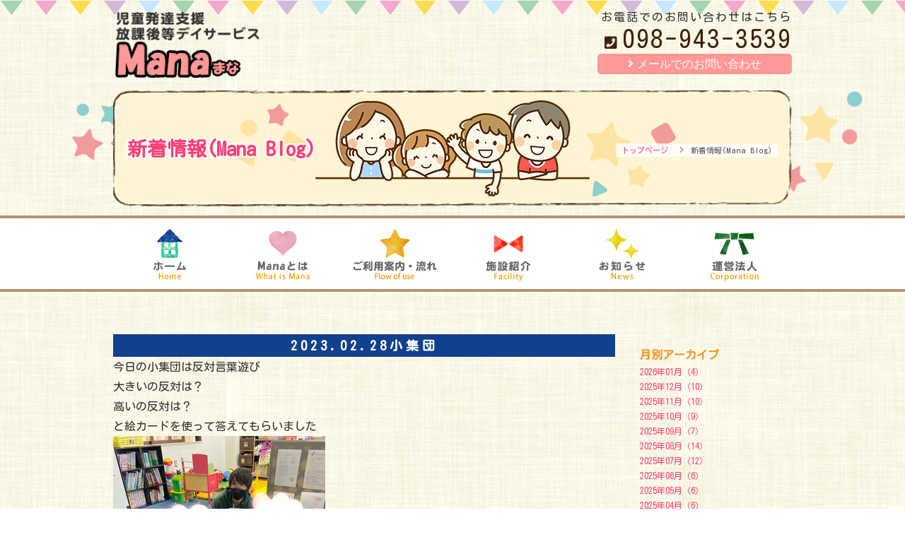

--- FILE ---
content_type: text/html; charset=UTF-8
request_url: https://www.mana.okinawa/entry_list.php?d=2023-02
body_size: 6995
content:
<!DOCTYPE html>
<html lang="ja">
<head>
<meta charset="UTF-8">
<title>新着情報(Mana Blog)｜児童発達支援・放課後等デイサービスMana(まな)｜沖縄県浦添市の児童発達支援・放課後等デイサービス｜自主性の心を創り、笑顔と愛で育みます！</title>
<meta name="Description" content="沖縄県浦添市の児童発達支援・放課後等デイサービス、児童発達支援・放課後等デイサービスMana(まな)のホームページへようこそ。デイサービスManaでは、発達障がいや自閉症など様々な障がいを抱えるお子様を対象とした、児童発達支援・放課後等デイサービスを行っています。『本人への発達支援』『家族支援』『地域支援』の三つの支援柱（支援の基盤）にこころを丁寧に育みつつ、お子様の個性を大切にして、一人ひとりに寄り添った支援を提供します。">
<link rel="shortcut icon" href="img/favicon.png">
<!--[if lt IE 9]>
 <script src="js/html5shiv-printshiv.js"></script>
 <script src="js/css3-mediaqueries.js"></script>
 <script src="http://ie7-js.googlecode.com/svn/version/2.1(beta4)/IE9.js"></script>
<![endif]
<meta content="width=device-width, initial-scale=1, minimum-scale=1" name="viewport">-->
<script src="https://ajax.googleapis.com/ajax/libs/jquery/1.7.2/jquery.min.js"></script>
<link href="css/style.css" rel="stylesheet" type="text/css">
<script src="js/basis.js" type="text/javascript"></script>
<link href="https://use.fontawesome.com/releases/v5.0.6/css/all.css" rel="stylesheet">
<link href="https://fonts.googleapis.com/css?family=Kosugi+Maru|M+PLUS+1p|Noto+Sans+JP|Noto+Serif+JP|Sawarabi+Gothic|Sawarabi+Mincho" rel="stylesheet">
<!-- wow -->
<link rel="stylesheet" href="wow/animate.css">
<script src="wow/wow.js"></script>
<script>
    new WOW().init();
</script>
<!-- /wow -->
</head>
<body>
<div id="page">

<div id="body">
<header>
<!-- header -->
<div id="headA">
<div id="head" class="clearfix">
<h1 class="logo"><a href="./"><img src="img/logo.png" alt="児童発達支援・放課後等デイサービスMana(まな)｜沖縄県浦添市の児童発達支援・放課後等デイサービス｜自主性の心を創り、笑顔と愛で育みます！" height="95"></a></h1>
<div class="tel"><span class="telbtn">お電話でのお問い合わせはこちら<a href="tel:098-943-3539">098-943-3539</a></span><br>
<span class="mailbtn"><a href="corporation.php#contact">メールでのお問い合わせ</a></span></div>
</div>
</div></header>
 
<div id="titleA1">
<div id="title" class="clearfix">
<h2>新着情報(Mana Blog)</h2>
<ul id="pankuzu">
<li><a href="./" title="児童発達支援・放課後等デイサービスMana(まな)｜沖縄県浦添市の児童発達支援・放課後等デイサービス｜自主性の心を創り、笑顔と愛で育みます！">トップページ</a></li>
<li>新着情報(Mana Blog)</li>
</ul>
</div>
</div>

<div id="menuA">
<div id="menu">
<nav>
<ul class="clearfix">
<li><a href="./"><img src="img/menu_01.png" alt="児童発達支援・放課後等デイサービスMana(まな)｜沖縄県浦添市の児童発達支援・放課後等デイサービス｜自主性の心を創り、笑顔と愛で育みます！"></a></li>
<li><a href="mana.php"><img src="img/menu_02.png" alt="Manaとは"></a></li>
<li><a href="flow.php"><img src="img/menu_03.png" alt="ご利用案内・流れ"></a></li>
<li><a href="facility.php"><img src="img/menu_04.png" alt="施設紹介"></a></li>
<li><a href="news.php"><img src="img/menu_05.png" alt="お知らせ"></a></li>
<li><a href="corporation.php"><img src="img/menu_06.png" alt="運営法人"></a></li>
</ul>
</nav>
</div>
</div>
<!-- menu -->

<!-- singlepage -->
<div id="contentwrap">
<section class="single clearfix">
<div id="main">

<div class="blog-box">
<h2 class="mttl-bg"><span>2023.02.28</span>小集団</h2>
<div>今日の小集団は反対言葉遊び</div><div>大きいの反対は？</div><div>高いの反対は？</div><div>と絵カードを使って答えてもらいました</div><div><img src="https://ros-cms-data.s3.ap-northeast-1.amazonaws.com/_file/6452/e6e86a7f95.jpeg?1677728660"></div><div>そのあとは反対言葉でカルタ遊び</div><div><img src="https://ros-cms-data.s3.ap-northeast-1.amazonaws.com/_file/6452/85332ac6f8.jpeg?1677728700"></div><div>頑張ってみんなカードをとっていました^ ^</div>
</div>

<div class="blog-box">
<h2 class="mttl-bg"><span>2023.02.24</span>まねっこカラーボール</h2>
<div>今日の集団は「まねっこカラーボール」</div><div><br></div><div><br></div><div>お手本のカードと同じ色のカラーボールを紙コップの型にはめます。</div><div><br></div><div><br></div><div>今日の目標は…</div><div><br></div><div>⭐︎両手を使ってする</div><div>⭐︎自己ベストを目指そう</div><div><br></div><div><br></div><div><br></div><div><br></div><div><img src="https://ros-cms-data.s3.ap-northeast-1.amazonaws.com/_file/6452/1177642162.jpeg?1677643767"></div><div><br></div><div><br></div><div><br></div><div><br></div><div><img src="https://ros-cms-data.s3.ap-northeast-1.amazonaws.com/_file/6452/61ce1c356c.jpeg?1677643866"></div><div><br></div><div><br></div><div><br></div><div><br></div><div><img src="https://ros-cms-data.s3.ap-northeast-1.amazonaws.com/_file/6452/fea75ac153.jpeg?1677644038"></div><div><br></div><div><br></div><div><br></div><div><br></div><div><br></div><div><br></div><div>タイムは誰にもわからないように紙にかいて自分で持っています。</div><div><br></div><div><br></div><div><br></div><div>2回目からはさっきの自分との勝負！</div><div><br></div><div><br></div><div>自己ベストを更新したり、惜しくもできなかったりもありましたが、みんな最後まで頑張りました(o^^o)</div><div><br></div><div><br></div>
</div>

<div class="blog-box">
<h2 class="mttl-bg"><span>2023.02.23</span>今日のマナ〜</h2>
<div>今日は調理実習でナポリタンを作りましたよー♪</div><div><img src="https://ros-cms-data.s3.ap-northeast-1.amazonaws.com/_file/6452/f59f9c8c68.jpeg?1677199245"></div><div><br></div><div>ピーマン　ベーコン　玉ねぎを切って炒めて混ぜ混ぜ〜</div><div><img src="https://ros-cms-data.s3.ap-northeast-1.amazonaws.com/_file/6452/49cb0eeccf.jpeg?1677199299"></div><div><br></div><div><img src="https://ros-cms-data.s3.ap-northeast-1.amazonaws.com/_file/6452/b13ec372b7.jpeg?1677199319"></div><div>完成！</div><div><br></div><div>レクでは、エリアボールをしました〜^ ^</div><div>四つのエリアに分かれて、ボールを転がしたりバウンドさせて相手のエリアの外に出したら勝ちのゲームです！</div><div><br></div><div><img src="https://ros-cms-data.s3.ap-northeast-1.amazonaws.com/_file/6452/b7cfc869a1.jpeg?1677199388"></div><div>チーム戦も盛り上がりました（＾ν＾）</div>
</div>

<div class="blog-box">
<h2 class="mttl-bg"><span>2023.02.21</span>ちんびん</h2>
<div><br></div><div>今日のプチおやつ作りは、</div><div>くるくるちんびん〜♪</div><div><br></div><div>今回は、黒糖をつぶすところからスタート！！</div><div><br></div><div><img src="https://ros-cms-data.s3.ap-northeast-1.amazonaws.com/_file/6452/9a57171a20.jpeg?1677200484"></div><div><br></div><div><img src="https://ros-cms-data.s3.ap-northeast-1.amazonaws.com/_file/6452/f6348306cc.jpeg?1677202126"></div><div><br></div><div><img src="https://ros-cms-data.s3.ap-northeast-1.amazonaws.com/_file/6452/a7b5c3e7b4.jpeg?1677203915"></div><div><br></div><div>自分で完成させました♡</div><div><br></div>
</div>

<div class="blog-box">
<h2 class="mttl-bg"><span>2023.02.20</span>ボール的当て</h2>
<div><br></div><div><br></div><div>今日の集団はボール的当です。</div><div><br></div><div><br></div><div>今回は130個のカラーボールを使い的に当てます！</div><div><br></div><div>的はテープになっていてうまく投げるとくっつくしくみです⭐︎</div><div><br></div><div><br></div><div><br></div><div><img src="https://ros-cms-data.s3.ap-northeast-1.amazonaws.com/_file/6452/bbb023d5d6.jpeg?1677206011"></div><div><br></div><div><br></div><div><img src="https://ros-cms-data.s3.ap-northeast-1.amazonaws.com/_file/6452/8c41ef4d60.jpeg?1677206097"></div><div><br></div><div><br></div><div>ボールを何個か持って投げたり、</div><div>箱ごと持ったりと自分でやりやすい方法で挑んでいましたよ♪</div><div><br></div><div><img src="https://ros-cms-data.s3.ap-northeast-1.amazonaws.com/_file/6452/a5c70919c8.jpeg?1677206284"></div>
</div>

<div class="blog-box">
<h2 class="mttl-bg"><span>2023.02.18</span>野外活動</h2>
<div><br></div><div>今日は、いとかま公園へ〜⭐︎</div><div><br></div><div><img src="https://ros-cms-data.s3.ap-northeast-1.amazonaws.com/_file/6452/60e6aae63d.jpeg?1676950610"></div><div><br></div><div><img src="https://ros-cms-data.s3.ap-northeast-1.amazonaws.com/_file/6452/1d06526076.jpeg?1676950634"></div><div><br></div><div><img src="https://ros-cms-data.s3.ap-northeast-1.amazonaws.com/_file/6452/6933739558.jpeg?1676950659"></div><div><br></div><div>遊具で遊んだり、おにごっこをしたり</div><div>たっくさん体を動かして楽しみました♪</div><div><br></div>
</div>

<div class="blog-box">
<h2 class="mttl-bg"><span>2023.02.17</span>お誕生会</h2>
<div><br></div><div>2月生まれのお誕生会〜♡♡</div><div><br></div><div><img src="https://ros-cms-data.s3.ap-northeast-1.amazonaws.com/_file/6452/9359a4c2f9.jpeg?1676950421"></div><div><br></div><div><img src="https://ros-cms-data.s3.ap-northeast-1.amazonaws.com/_file/6452/34cb04e96d.jpeg?1676950433"></div><div><br></div><div><img src="https://ros-cms-data.s3.ap-northeast-1.amazonaws.com/_file/6452/dd9995ab71.jpeg?1676950446"></div><div><br></div><div>飾り付けも上出来〜♡</div><div><br></div><div><img src="https://ros-cms-data.s3.ap-northeast-1.amazonaws.com/_file/6452/ee6635cc65.jpeg?1676950475"></div><div><br></div><div><img src="https://ros-cms-data.s3.ap-northeast-1.amazonaws.com/_file/6452/2261df8e9b.jpeg?1676950493"></div><div><br></div><div>ケーキも完璧〜♡</div><div><br></div><div>すてきなお誕生会になりました✌︎</div><div><br></div><div><br></div>
</div>

<div class="blog-box">
<h2 class="mttl-bg"><span>2023.02.16</span>だんご三兄弟！</h2>
<div>今日の集団活動では、カラーボールを3人で取り合うだんご三兄弟を行いました。</div><div>3人それぞれ自分のスペースから中央にある5個のカラーボールを取り合うゲームです。</div><div><img src="https://ros-cms-data.s3.ap-northeast-1.amazonaws.com/_file/6452/d70fe6fc8a.jpeg?1676541576"></div><div>一度に運べるボールの数は1個のみ、先に3個のボールを揃えた人の勝ちですが、お友達のスペースからもボールを奪う事ができるので、お友達の動きも見ながら揃えなければいけないので楽しい中に、大変さもありました。</div><div><img src="https://ros-cms-data.s3.ap-northeast-1.amazonaws.com/_file/6452/cbe3f8af9b.jpeg?1676541595"></div><div><img src="https://ros-cms-data.s3.ap-northeast-1.amazonaws.com/_file/6452/e5ebfcb052.jpeg?1676541618"></div><div>奪われて悔しい思いも、3個揃えて嬉しい思いもする事ができました。<span style="background-color: rgb(255, 255, 255);">次は人数やボールの数を増やしてやってみたいな〜by宇栄原　　　　　　　　　　　　　</span></div>
</div>

<div class="blog-box">
<h2 class="mttl-bg"><span>2023.02.14</span>ハートキャッチ</h2>
<div><br></div><div>バレンタイン〜♡にちなんで、</div><div>小集団活動では、ハートキャッチ遊びをしました</div><div><br></div><div><img src="https://ros-cms-data.s3.ap-northeast-1.amazonaws.com/_file/6452/d21dc16802.jpeg?1676614500"></div><div><br></div><div><img src="https://ros-cms-data.s3.ap-northeast-1.amazonaws.com/_file/6452/c2a0cc3585.jpeg?1676614514"></div><div><br></div><div>上から振ってくるハートをキャッチ！</div><div>他のメンバーはおじゃま虫〜⭐︎⭐︎</div><div><br></div><div>たくさんキャッチできました✌︎</div><div><br></div>
</div>

<div class="blog-box">
<h2 class="mttl-bg"><span>2023.02.13</span>脳トレ！</h2>
<div>今日の集団活動では、脳トレを行いました。</div><div>2人1組のチームになり、出されたお題を協力して解いていくゲームです。</div><div>4チームでゲームを進めていき、5問中何問正解できるか競いました。</div><div><img src="https://ros-cms-data.s3.ap-northeast-1.amazonaws.com/_file/6452/bd51885ec4.jpeg?1676281347"></div><div>足し算計算の正しい計算式を作ったり、漢字一文字から生き物に変更したり、いろいろな脳トレを行いました。</div><div><img src="https://ros-cms-data.s3.ap-northeast-1.amazonaws.com/_file/6452/a899e91ad6.jpeg?1676281373"></div><div><img src="https://ros-cms-data.s3.ap-northeast-1.amazonaws.com/_file/6452/37e56db6f0.jpeg?1676281394"></div><div>お互い相談しながら正解することができ楽しく活動を終えることが出来ました。</div><div>次はもっと簡単な問題にしたいと思います^^;by宇栄原</div>
</div>

<div class="blog-box">
<h2 class="mttl-bg"><span>2023.02.11</span>バレンタイン♡</h2>
<div><br></div><div>一足早いバレンタイン〜♡</div><div>ということで、おやつ作りをしました！</div><div>今年のメニューは、チョコバークと</div><div>スーパーカップでカップケーキの2つです</div><div><br></div><div><img src="https://ros-cms-data.s3.ap-northeast-1.amazonaws.com/_file/6452/527f535aa4.jpeg?1676262143"></div><div><br></div><div>チョコを割って溶かしたらぐるぐるぐる〜♪</div><div><br></div><div><img src="https://ros-cms-data.s3.ap-northeast-1.amazonaws.com/_file/6452/2ccfd4aa82.jpeg?1676262201"></div><div><br></div><div><img src="https://ros-cms-data.s3.ap-northeast-1.amazonaws.com/_file/6452/1f10e57c63.jpeg?1676263050"></div><div><br></div><div>かわいくトッピングして完成〜♡♡♡</div><div><br></div><div><img src="https://ros-cms-data.s3.ap-northeast-1.amazonaws.com/_file/6452/9f7ede27d6.jpeg?1676263103"></div><div><br></div><div>スーパーカップを使っての</div><div>カップケーキ作りもしました✌︎</div><div><br></div><div><img src="https://ros-cms-data.s3.ap-northeast-1.amazonaws.com/_file/6452/0789a7837f.jpeg?1676263182"></div><div><br></div><div>デコペンでデコレーション♪</div><div><br></div><div><img src="https://ros-cms-data.s3.ap-northeast-1.amazonaws.com/_file/6452/7a3f496f1d.jpeg?1676263440"></div><div><br></div><div>かわいくできたね〜⭐︎</div><div><br></div>
</div>

<div class="blog-box">
<h2 class="mttl-bg"><span>2023.02.10</span>足でひっぱれドン</h2>
<div>今日は足を使ったレクです♪</div><div>足で片面ダンボールを引っ張ってたくさん引っ張れてた方の勝ち〜</div><div><img src="https://ros-cms-data.s3.ap-northeast-1.amazonaws.com/_file/6452/ae3addb792.jpeg?1676077390"></div><div>最初は靴下をつけたまま挑戦</div><div>2回戦目は裸足で本気モードでした)^o^(</div>
</div>

<div class="blog-box">
<h2 class="mttl-bg"><span>2023.02.08</span>駆け引きボール取り！</h2>
<div>今日の集団活動では、駆け引きボール取りを行いました。1対1の勝負で、攻守の順番を交互に決めてボールを取りに行きます。</div><div>攻めの人が自分のスペースに戻れば守りの人も自分のスペースに戻らなければいけないので、相手の動きをしっかり見ないといけません。</div><div><img src="https://ros-cms-data.s3.ap-northeast-1.amazonaws.com/_file/6452/50518821f4.jpeg?1675849782"></div><div>守りの人は攻めの人がボールを持ったら相手をタッチすることができるので、攻めの人が自分のスペースに戻るまでの少しの間でいかに早くタッチできるかが鍵になります。</div><div><img src="https://ros-cms-data.s3.ap-northeast-1.amazonaws.com/_file/6452/e8a753cb89.jpeg?1675849804"></div><div><img src="https://ros-cms-data.s3.ap-northeast-1.amazonaws.com/_file/6452/938f86be6a.jpeg?1675849832"></div><div>みんな真剣勝負にドキドキしながらも頑張りました！</div><div>ボールを取って必死に自分スペースに戻る時のハラハラ感が全員に伝わりとても楽しい活動になりました。</div><div>次回はボールの数を増やしてもいいかな〜by宇栄原</div>
</div>

<div class="blog-box">
<h2 class="mttl-bg"><span>2023.02.06</span>なんちゃってたこ焼き</h2>
<div><br></div><div>今日のおやつは、</div><div>なんちゃってたこ焼き〜♪</div><div><br></div><div>たこの代わりにちくわを使います！</div><div><br></div><div><img src="https://ros-cms-data.s3.ap-northeast-1.amazonaws.com/_file/6452/d3a96499d8.jpeg?1675748408"></div><div><br></div><div><img src="https://ros-cms-data.s3.ap-northeast-1.amazonaws.com/_file/6452/c102aa7188.jpeg?1675748475"></div><div><br></div><div>くるくる回すのにもチャレンジ⭐︎</div><div>長い串でやると、熱くなくてやりやすかったね✌︎</div><div><br></div><div><img src="https://ros-cms-data.s3.ap-northeast-1.amazonaws.com/_file/6452/d4745371bb.jpeg?1675748608"></div><div><br></div><div>ん〜おいしっ♡♡</div>
</div>

<div class="blog-box">
<h2 class="mttl-bg"><span>2023.02.04</span>野外活動</h2>
<div><br></div><div><br></div><div>今日は、いこいの市民パークへ〜⭐︎</div><div><br></div><div><img src="https://ros-cms-data.s3.ap-northeast-1.amazonaws.com/_file/6452/fd476145f7.jpeg?1675748197"></div><div><br></div><div><img src="https://ros-cms-data.s3.ap-northeast-1.amazonaws.com/_file/6452/b293c92345.jpeg?1675748253"></div><div><br></div><div><img src="https://ros-cms-data.s3.ap-northeast-1.amazonaws.com/_file/6452/f086b6a494.jpeg?1675748277"></div><div><br></div><div>低学年チームは遊具で遊んで大満足✌︎✌︎</div><div><br></div>
</div>

<div class="blog-box">
<h2 class="mttl-bg"><span>2023.02.03</span>節分</h2>
<div><br></div><div><br></div><div>鬼はそとっ！福は〜うちっ！</div><div>今年の節分はピンク鬼が登場して、</div><div>みんなで豆まきをしました(^^)</div><div><br></div><div><img src="https://ros-cms-data.s3.ap-northeast-1.amazonaws.com/_file/6452/22af1bd927.jpeg?1675743833"></div><div><br></div><div><img src="https://ros-cms-data.s3.ap-northeast-1.amazonaws.com/_file/6452/c4a428cec7.jpeg?1675743848"></div><div><br></div><div>おやつは、落花生〜⭐︎</div><div><br></div><div><img src="https://ros-cms-data.s3.ap-northeast-1.amazonaws.com/_file/6452/b14a2b9d65.jpeg?1675743865"></div><div><br></div><div>季節のイベントを楽しめました♪</div><div><br></div>
</div>

<div class="blog-box">
<h2 class="mttl-bg"><span>2023.02.02</span>?あっちこっちどっち?</h2>
<div><br></div><div>今日の集団活動は…</div><div><br></div><div>「あっちこっちどっち」?</div><div><br></div><div>紙に描かれた足形の上をリズムに合わせてジャンプしま〜す。</div><div><br></div><div><br></div><div>まずはみんなで片足で立つ練習から。</div><div><br></div><div><img src="https://ros-cms-data.s3.ap-northeast-1.amazonaws.com/_file/6452/469c7bb5fe.jpeg?1675745847"></div><div><br></div><div><br></div><div><br></div><div>そのあとは1人づつチャレンジ‼︎</div><div><br></div><div>カエルのうたのリズムに合わせてジャンプ‼︎</div><div>レベルも、ゆっくり・中くらい・早い から選びます。</div><div><br></div><div><img src="https://ros-cms-data.s3.ap-northeast-1.amazonaws.com/_file/6452/33dfe10f5a.jpeg?1675745913"></div><div><br></div><div><br></div><div><br></div><div><img src="https://ros-cms-data.s3.ap-northeast-1.amazonaws.com/_file/6452/6218c3f667.jpeg?1675746493"></div><div><br></div><div>途中で右に曲がりゴール！</div><div><br></div><div>みんな上手にできました?</div><div><br></div><div><br></div>
</div>

<div class="blog-box">
<h2 class="mttl-bg"><span>2023.02.01</span>なんちゃってパイ</h2>
<div><br></div><div><br></div><div>2月最初のおやつ作りは、</div><div>餃子の皮のアレンジ！なんちゃってパイ！</div><div><br></div><div><img src="https://ros-cms-data.s3.ap-northeast-1.amazonaws.com/_file/6452/9f85e497dd.jpeg?1675518968"></div><div><br></div><div>マシュマロ、チョコ、バナナ、あんこ</div><div>好きな具材をトッピング♪</div><div><br></div><div><img src="https://ros-cms-data.s3.ap-northeast-1.amazonaws.com/_file/6452/abac9a995d.jpeg?1675519031"></div><div><br></div><div><img src="https://ros-cms-data.s3.ap-northeast-1.amazonaws.com/_file/6452/fa426207c9.jpeg?1675519058"></div><div><br></div><div>美味しくできましたっ！</div><div>お手軽なのでみなさんもぜひお試しあれ〜⭐︎</div><div><br></div><div><br></div>
</div>
</div>

<div id="side">
<div class="bg-pink2 p15 img-r">
<h4>月別アーカイブ</h4>
<ul><li><a href="entry_list.php?d=2026-01">2026年01月（4）</a></li><li><a href="entry_list.php?d=2025-12">2025年12月（10）</a></li><li><a href="entry_list.php?d=2025-11">2025年11月（10）</a></li><li><a href="entry_list.php?d=2025-10">2025年10月（9）</a></li><li><a href="entry_list.php?d=2025-09">2025年09月（7）</a></li><li><a href="entry_list.php?d=2025-08">2025年08月（14）</a></li><li><a href="entry_list.php?d=2025-07">2025年07月（12）</a></li><li><a href="entry_list.php?d=2025-06">2025年06月（6）</a></li><li><a href="entry_list.php?d=2025-05">2025年05月（6）</a></li><li><a href="entry_list.php?d=2025-04">2025年04月（6）</a></li><li><a href="entry_list.php?d=2025-03">2025年03月（12）</a></li><li><a href="entry_list.php?d=2025-02">2025年02月（11）</a></li><li><a href="entry_list.php?d=2025-01">2025年01月（12）</a></li><li><a href="entry_list.php?d=2024-12">2024年12月（11）</a></li><li><a href="entry_list.php?d=2024-11">2024年11月（8）</a></li><li><a href="entry_list.php?d=2024-10">2024年10月（12）</a></li><li><a href="entry_list.php?d=2024-09">2024年09月（9）</a></li><li><a href="entry_list.php?d=2024-08">2024年08月（18）</a></li><li><a href="entry_list.php?d=2024-07">2024年07月（9）</a></li><li><a href="entry_list.php?d=2024-06">2024年06月（12）</a></li><li><a href="entry_list.php?d=2024-05">2024年05月（7）</a></li><li><a href="entry_list.php?d=2024-04">2024年04月（9）</a></li><li><a href="entry_list.php?d=2024-03">2024年03月（12）</a></li><li><a href="entry_list.php?d=2024-02">2024年02月（5）</a></li><li><a href="entry_list.php?d=2024-01">2024年01月（10）</a></li><li><a href="entry_list.php?d=2023-12">2023年12月（9）</a></li><li><a href="entry_list.php?d=2023-11">2023年11月（7）</a></li><li><a href="entry_list.php?d=2023-10">2023年10月（12）</a></li><li><a href="entry_list.php?d=2023-09">2023年09月（9）</a></li><li><a href="entry_list.php?d=2023-08">2023年08月（12）</a></li><li><a href="entry_list.php?d=2023-07">2023年07月（19）</a></li><li><a href="entry_list.php?d=2023-06">2023年06月（14）</a></li><li><a href="entry_list.php?d=2023-05">2023年05月（18）</a></li><li><a href="entry_list.php?d=2023-04">2023年04月（15）</a></li><li><a href="entry_list.php?d=2023-03">2023年03月（20）</a></li><li><a href="entry_list.php?d=2023-02">2023年02月（18）</a></li><li><a href="entry_list.php?d=2023-01">2023年01月（19）</a></li><li><a href="entry_list.php?d=2022-12">2022年12月（15）</a></li><li><a href="entry_list.php?d=2022-11">2022年11月（15）</a></li><li><a href="entry_list.php?d=2022-10">2022年10月（20）</a></li><li><a href="entry_list.php?d=2022-09">2022年09月（17）</a></li><li><a href="entry_list.php?d=2022-08">2022年08月（22）</a></li><li><a href="entry_list.php?d=2022-07">2022年07月（18）</a></li><li><a href="entry_list.php?d=2022-06">2022年06月（13）</a></li><li><a href="entry_list.php?d=2022-05">2022年05月（15）</a></li><li><a href="entry_list.php?d=2022-04">2022年04月（15）</a></li><li><a href="entry_list.php?d=2022-03">2022年03月（21）</a></li><li><a href="entry_list.php?d=2022-02">2022年02月（12）</a></li><li><a href="entry_list.php?d=2022-01">2022年01月（17）</a></li><li><a href="entry_list.php?d=2021-12">2021年12月（14）</a></li><li><a href="entry_list.php?d=2021-11">2021年11月（14）</a></li><li><a href="entry_list.php?d=2021-10">2021年10月（10）</a></li><li><a href="entry_list.php?d=2021-09">2021年09月（13）</a></li><li><a href="entry_list.php?d=2021-08">2021年08月（17）</a></li><li><a href="entry_list.php?d=2021-07">2021年07月（23）</a></li><li><a href="entry_list.php?d=2021-06">2021年06月（17）</a></li><li><a href="entry_list.php?d=2021-05">2021年05月（13）</a></li><li><a href="entry_list.php?d=2021-04">2021年04月（19）</a></li><li><a href="entry_list.php?d=2021-03">2021年03月（21）</a></li><li><a href="entry_list.php?d=2021-02">2021年02月（13）</a></li><li><a href="entry_list.php?d=2021-01">2021年01月（7）</a></li><li><a href="entry_list.php?d=2020-12">2020年12月（16）</a></li><li><a href="entry_list.php?d=2020-11">2020年11月（9）</a></li><li><a href="entry_list.php?d=2020-10">2020年10月（4）</a></li><li><a href="entry_list.php?d=2020-09">2020年09月（3）</a></li><li><a href="entry_list.php?d=2020-08">2020年08月（2）</a></li><li><a href="entry_list.php?d=2020-07">2020年07月（3）</a></li><li><a href="entry_list.php?d=2020-06">2020年06月（1）</a></li><li><a href="entry_list.php?d=2020-05">2020年05月（14）</a></li><li><a href="entry_list.php?d=2020-04">2020年04月（7）</a></li><li><a href="entry_list.php?d=2020-03">2020年03月（13）</a></li><li><a href="entry_list.php?d=2020-02">2020年02月（8）</a></li><li><a href="entry_list.php?d=2020-01">2020年01月（7）</a></li><li><a href="entry_list.php?d=2019-12">2019年12月（9）</a></li><li><a href="entry_list.php?d=2019-10">2019年10月（2）</a></li><li><a href="entry_list.php?d=2019-09">2019年09月（2）</a></li><li><a href="entry_list.php?d=2019-08">2019年08月（11）</a></li><li><a href="entry_list.php?d=2019-07">2019年07月（12）</a></li><li><a href="entry_list.php?d=2019-06">2019年06月（17）</a></li><li><a href="entry_list.php?d=2019-05">2019年05月（15）</a></li><li><a href="entry_list.php?d=2019-04">2019年04月（8）</a></li><li><a href="entry_list.php?d=2019-03">2019年03月（12）</a></li><li><a href="entry_list.php?d=2019-02">2019年02月（15）</a></li><li><a href="entry_list.php?d=2019-01">2019年01月（5）</a></li><li><a href="entry_list.php?d=2018-12">2018年12月（1）</a></li></ul></div>
</div>
</section>

<!-- footer -->
<section>
<p class="tcen"><img src="img/contact_2.png" width="960" alt="見学・無料体験受付中！ご利用にあたってのご質問・施設見学などは随時受け付けておりますのでお気軽にお問い合わせ下さい。"></p>
</section>

</div>
<!-- /singlepage -->

<!-- footer -->
<div id="page-top"><a href="#"><img src="img/page-top.png" width="40" alt="児童発達支援・放課後等デイサービスMana(まな)"></a></div>
<footer>
<div id="footerA">
<div id="footer">

<div id="fmenu">
<ul class="clearfix">
<li><a href="./">ホーム</a></li>
<li><a href="mana.php">Manaとは</a></li>
<li><a href="flow.php">ご利用案内・流れ</a></li>
<li><a href="facility.php">施設紹介</a></li>
<li><a href="news.php">お知らせ</a></li>
<li><a href="corporation.php">運営法人</a></li>
</ul>
</div>

<p class="logo-f"><a href="./"><img src="img/logo.png" alt="児童発達支援・放課後等デイサービスMana(まな)｜沖縄県浦添市の児童発達支援・放課後等デイサービス｜自主性の心を創り、笑顔と愛で育みます！" height="40"></a></p>
<address>
〒901-2113 沖縄県浦添市字大平438-1  1階<span class="tinline"> TEL:098-943-3539 FAX:098-943-3539

</span>
</address>
<div class="copyright">
<small>&copy; <script type="text/javascript">document.write(new Date().getFullYear())</script> 児童発達支援・放課後等デイサービスMana(まな)【運営：合同会社 T-RADIANCE】.</small>
</div>
</div><!-- footer -->
</div><!-- /footerA -->
</footer>

<div id="overlay" class="hidden-md hidden-lg"></div>
</div><!-- #page -->
</div><!-- /body -->
</body>
</html>

--- FILE ---
content_type: text/css
request_url: https://www.mana.okinawa/css/style.css
body_size: 146
content:
@charset "utf-8";
/* CSS Document */
@import "reset.css";
@import "common.css";
@import "basis.css";
@import "font-awesome.min.css";
@import "flexbox.css";
/*@import "hover.css";*/
/*@import "print.css";*/
/*

/* smartphone */
@import "smartphone.css";

--- FILE ---
content_type: text/css
request_url: https://www.mana.okinawa/css/common.css
body_size: 2060
content:
.none{display:none}.clear{clear:both}.clearfix{_display:inline-block}.clearfix:after{content:".";display:block;height:0px;clear:both;visibility:hidden}.fleft0{float:left;display:inline}.fleft1{float:left;display:inline;margin-right:10px;margin-bottom:10px;text-align:center}.fleft2{float:left;display:inline;margin-right:20px;margin-bottom:20px;text-align:center}.fright0{float:right;display:inline;text-align:center}.fright1{float:right;display:inline;margin-left:10px;margin-bottom:10px;text-align:center}.fright2{float:right;display:inline;margin-left:20px;text-align:center;margin-bottom:20px}.m5{margin:5px}.m10{margin:10px}.m15{margin:15px}.m20{margin:20px}.m30{margin:30px}.m40{margin:40px}.m50{margin:50px}.m75{margin:75px}.m100{margin:100px}.t-m5{margin-top:5px}.t-m10{margin-top:10px}.t-m15{margin-top:15px}.t-m20{margin-top:20px}.t-m30{margin-top:30px}.t-m40{margin-top:40px}.t-m50{margin-top:50px}.t-m75{margin-top:75px}.t-m100{margin-top:100px}.b-m5{margin-bottom:5px}.b-m10{margin-bottom:10px}.b-m15{margin-bottom:15px}.b-m20{margin-bottom:20px}.b-m30{margin-bottom:30px}.b-m40{margin-bottom:40px}.b-m50{margin-bottom:50px}.b-m75{margin-bottom:75px}.b-m100{margin-bottom:100px}.l-m5{margin-left:5px}.l-m10{margin-left:10px}.l-m15{margin-left:15px}.l-m20{margin-left:20px}.l-m30{margin-left:30px}.l-m40{margin-left:40px}.l-m50{margin-left:50px}.l-m70{margin-left:70px}.l-m75{margin-left:75px}.l-m100{margin-left:100px}.r-m5{margin-right:5px}.r-m10{margin-right:10px}.r-m15{margin-right:15px}.r-m20{margin-right:20px}.r-m30{margin-right:30px}.r-m40{margin-right:40px}.r-m50{margin-right:50px}.r-m75{margin-right:75px}.r-m100{margin-right:100px}.h-m5{margin-top:5px;margin-bottom:5px}.h-m10{margin-top:10px;margin-bottom:10px}.h-m15{margin-top:15px;margin-bottom:15px}.h-m20{margin-top:20px;margin-bottom:20px}.h-m30{margin-top:30px;margin-bottom:30px}.h-m40{margin-top:40px;margin-bottom:40px}.h-m50{margin-top:50px;margin-bottom:50px}.w-m5{margin-left:5px;margin-right:5px}.w-m10{margin-left:10px;margin-right:10px}.w-m15{margin-left:15px;margin-right:15px}.w-m20{margin-left:20px;margin-right:20px}.w-m30{margin-left:30px;margin-right:30px}.w-m40{margin-left:40px;margin-right:40px}.w-m50{margin-left:50px;margin-right:50px}.p5{padding:5px}.p10{padding:10px}.p15{padding:15px}.p20{padding:20px}.p30{padding:30px}.p40{padding:40px}.p50{padding:50px}.p75{padding:75px}.p100{padding:100px}.t-p5{padding-top:5px}.t-p10{padding-top:10px}.t-p15{padding-top:15px}.t-p20{padding-top:20px}.t-p30{padding-top:30px}.t-p40{padding-top:40px}.t-p50{padding-top:50px}.t-p75{padding-top:75px}.t-p100{padding-top:100px}.b-p5{padding-bottom:5px}.b-p10{padding-bottom:10px}.b-p15{padding-bottom:15px}.b-p20{padding-bottom:20px}.b-p30{padding-bottom:30px}.b-p40{padding-bottom:40px}.b-p50{padding-bottom:50px}.b-p75{padding-bottom:75px}.b-p100{padding-bottom:100px}.l-p5{padding-left:5px}.l-p10{padding-left:10px}.l-p15{padding-left:15px}.l-p20{padding-left:20px}.l-p30{padding-left:30px}.l-p40{padding-left:40px}.l-p50{padding-left:50px}.l-p60{padding-left:60px}.l-p65{padding-left:65px}.l-p70{padding-left:70px}.l-p75{padding-left:75px}.l-p100{padding-left:100px}.r-p5{padding-right:5px}.r-p10{padding-right:10px}.r-p15{padding-right:15px}.r-p20{padding-right:20px}.r-p30{padding-right:30px}.r-p40{padding-right:40px}.r-p50{padding-right:50px}.r-p75{padding-right:75px}.r-p100{padding-right:100px}.h-p5{padding-top:5px;padding-bottom:5px}.h-p10{padding-top:10px;padding-bottom:10px}.h-p15{padding-top:15px;padding-bottom:15px}.h-p20{padding-top:20px;padding-bottom:20px}.h-p30{padding-top:30px;padding-bottom:30px}.h-p40{padding-top:40px;padding-bottom:40px}.h-p50{padding-top:50px;padding-bottom:50px}.h-p75{padding-top:75px;padding-bottom:75px}.h-p100{padding-top:100px;padding-bottom:100px}.w-p5{padding-left:5px;padding-right:5px}.w-p10{padding-left:10px;padding-right:10px}.w-p15{padding-left:15px;padding-right:15px}.w-p20{padding-left:20px;padding-right:20px}.w-p30{padding-left:30px;padding-right:30px}.w-p40{padding-left:40px;padding-right:40px}.w-p50{padding-left:50px;padding-right:50px}.w-p75{padding-left:75px;padding-right:75px}.w-p100{padding-left:100px;padding-right:100px}.tcenter{text-align:center}.tright{text-align:right}.tleft{text-align:left}.ttext{text-indent:1em;text-align:justify}.tkome{padding-left:1em;text-indent:-1em}.tinline{display:inline-block}.toverflow{overflow:hidden;zoom:1}.scroll{height:250px;overflow-y:scroll}.orange{color:#FF6600}.red{color:#CC0000}.blue{color:#0068b7}.green{color:#547c3e}.green2{color:#80c269}.skyblue{color:#029fe6}.magenta{color:#663366}.white{color:#FFF}.pink{color:#ff8ec0}.darkpink{color:#9E005D}.black{color:#000000}.yellow{color:#fff100}.f-s8{font-size:8px}.f-s10{font-size:10px}.f-s11{font-size:11px}.f-s12{font-size:12px}.f-s13{font-size:13px}.f-s14{font-size:14px}.f-s15{font-size:15px}.f-s16{font-size:16px}.f-s18{font-size:18px}.f-s20{font-size:20px}.f-s22{font-size:22px}.f-s24{font-size:24px}.marker-c{background:-webkit-gradient(linear, left top, left bottom, color-stop(70%, transparent), color-stop(0%, #a8d8fa));background:linear-gradient(transparent 70%, #a8d8fa 0%);z-index:0}.marker-m{background:-webkit-gradient(linear, left top, left bottom, color-stop(70%, transparent), color-stop(0%, #ff7c81));background:linear-gradient(transparent 70%, #ff7c81 0%);z-index:0}.marker-y{background:-webkit-gradient(linear, left top, left bottom, color-stop(70%, transparent), color-stop(0%, #fef36c));background:linear-gradient(transparent 70%, #fef36c 0%);z-index:0}.marker-k{background:-webkit-gradient(linear, left top, left bottom, color-stop(70%, transparent), color-stop(0%, #ccc));background:linear-gradient(transparent 70%, #ccc 0%);z-index:0}.marker-p{background:-webkit-gradient(linear, left top, left bottom, color-stop(70%, transparent), color-stop(0%, #ffd0e1));background:linear-gradient(transparent 70%, #ffd0e1 0%);z-index:0}.bg-orange{background:linear-gradient(135deg, #ffe9d8, #ffc089);border:solid 1px #f69240;color:#f69240;border-radius:15px;padding:15px;margin-bottom:15px}.bg-orange span{font-size:1.6rem;margin-left:15px}.bg-orange2{padding:10px;border:solid 2px #f69240;background-color:#fff;border-radius:10px}.bg-orange2 span{font-size:1.6rem;margin-left:15px}.bg-red{background-color:#CC0000}.bg-blue{background:linear-gradient(135deg, #e3edff, #a5c5ff);border:solid 1px #5787bf;color:#5787bf;border-radius:15px;padding:15px;margin-bottom:15px}.bg-blue span{font-size:1.6rem;margin-left:15px}.bg-green{background:linear-gradient(135deg, #f4ffe5, #dbfda9);border:solid 1px #a1c062;color:#a1c062;border-radius:15px;padding:15px;margin-bottom:15px}.bg-green span{font-size:1.6rem;margin-left:15px}.bg-skyblue{background-color:#029fe6}.bg-magenta{background-color:#663366}.bg-yellow{background-color:#fffdde}.bg-white{background-color:#FFF;border-bottom:1px solid #eee}.bg-pink{background:linear-gradient(135deg, #ffe3e3, #ffa4a3);border:solid 1px #c86462;color:#c86462;border-radius:15px;padding:15px;margin-bottom:15px}.bg-pink span{font-size:1.6rem;margin-left:15px}.bg-darkpink{background-color:#9E005D}.bg-black{background:linear-gradient(135deg, #f1f1f1, #d2d2d2);border:solid 1px #303030;color:#303030;border-radius:15px;padding:15px;margin-bottom:15px}.bg-black span{font-size:1.6rem;margin-left:15px}.bg-111{background-color:#111}.bg-222{background-color:#222}.bg-333{background-color:#333}.bg-aaa{background-color:#aaa}.bg-bbb{background-color:#bbb}.bg-ccc{background-color:#ccc}.bg-ddd{background-color:#ddd}.bg-eee{background-color:#eee}.bg-f3f{background-color:#f9f4ee}.bg-e6e{background-color:#e6edf7}.diary-bg{background-size:25px 25px;background-color:#fef3d2;background-image:-webkit-gradient(linear, left top, right top, color-stop(50%, #ffefbc), color-stop(50%, transparent), to(transparent));background-image:linear-gradient(left, #ffefbc 50%, transparent 50%, transparent)}.link{margin:10px 0}.link li{margin-bottom:10px}.link li img{width:100%;height:auto}.flink0,.flink1,.flink2{width:100%}.flink0 ul{margin-right:-11px}.flink1 ul{margin-right:-11px;margin-bottom:-10px}.flink2 ul{margin-right:-21px;margin-bottom:-20px}.flink0 li{float:left}.flink1 li{float:left;margin-right:10px;margin-bottom:10px}.flink2 li{float:left;margin-right:20px;margin-bottom:20px}.img-r{border-radius:10px}.img-maru{border-radius:1000px}.img-b{border:3px solid #ccc}.img-sd{border:3px solid #fff;-webkit-box-shadow:rgba(0,0,0,0.3) 1px 1px 3px 2px;box-shadow:rgba(0,0,0,0.3) 1px 1px 3px 2px}.blinking{-webkit-animation:blink 0.8s ease-in-out infinite alternate;animation:blink 0.8s ease-in-out infinite alternate}@-webkit-keyframes blink{0%{opacity:0}100%{opacity:1}}@keyframes blink{0%{opacity:0}100%{opacity:1}}hr{clear:both;border:0;height:0;border-top:1px solid rgba(0,0,0,0.1);border-bottom:1px solid rgba(255,255,255,0.3)}.hr-gd{border:0;height:1px;background-image:-o-linear-gradient(left, rgba(0,0,0,0), rgba(0,0,0,0.75), rgba(0,0,0,0))}.hr-shadow{height:12px;border:0;-webkit-box-shadow:inset 0 12px 12px -12px rgba(0,0,0,0.5);box-shadow:inset 0 12px 12px -12px rgba(0,0,0,0.5)}.icon{font-family:'FontAwesome'}.a000:before{font-family:'FontAwesome';content:"\f0a9"}.scrollbar{width:100%;height:120px;overflow-x:hidden;overflow-7:scroll}.scrollbar table{min-width:500px}.scrollbar::-webkit-scrollbar{overflow:hidden;width:1px;background:#fafafa}.scrollbar::-webkit-scrollbar:horizontal{height:1px}.scrollbar::-webkit-scrollbar-button{display:none}.scrollbar::-webkit-scrollbar-piece{background:#eee}.scrollbar::-webkit-scrollbar-piece:start{background:#eee}.scrollbar::-webkit-scrollbar-thumb,.scrollbar::-webkit-scrollbar-corner{background:#333}.flowbar{position:relative;background:#fff;border:0px solid #eee;padding:0px;margin:20px 0;clear:both}.flowbar:after,.flowbar:before{top:100%;left:50%;border:solid transparent;content:"";height:0;width:0;position:absolute;pointer-events:none}.flowbar:after{border-top-color:#64BCFF;border-width:20px;margin-left:-20px}.flowbar:before{border-top-color:#64BCFF;border-width:27px;margin-left:-27px}
/*# sourceMappingURL=common.css.map */

--- FILE ---
content_type: text/css
request_url: https://www.mana.okinawa/css/basis.css
body_size: 10662
content:
html {
  height: 100%;
  font-size: 62.5%
}

body {
  font-family: 'Kosugi Maru', sans-serif;
  width: 100%;
  height: 100%;
  color: #333;
  font-size: 1.6rem;
  *font-size: small;
  *font: x-small;
  line-height: 1.8;
  margin: 0 auto;
  background-image: url(../img/back.jpg);
  background-repeat: repeat;
  background-position: center top
}

a:link,
a:visited,
a:hover {
  color: #ff4273
}

a:link {
  text-decoration: none
}

a:hover {
  text-decoration: none
}

h2 {
  font-size: 20px;
  color: #ff4273
}

h3 {
  font-size: 20px;
  color: #936c3f
}

h4 {
  font-size: 16px;
  color: #f8931f
}

.txt-cen {
  font-family: 'M PLUS 1p', sans-serif;
  font-size: 25px;
  font-weight: 800;
  text-align: center;
  margin: 5px 0 25px 0
}

.txt-cen0 {
  font-family: 'Kosugi Maru', sans-serif;
  font-size: 25px;
  font-weight: 800;
  margin: 5px 0 5px 0
}

.txt-cen1 {
  font-family: 'M PLUS 1p', sans-serif;
  font-size: 35px;
  font-weight: 800;
  letter-spacing: -2px;
  text-align: center;
  margin: 0 0 25px 0
}

.txt-cen2 {
  font-family: 'Kosugi Maru', sans-serif;
  font-size: 35px;
  font-weight: 500;
  line-height: 43px;
  text-align: center;
  margin: 0 0 25px 0
}

.mtitle-sp0 {
  width: 563px;
  height: 119px;
  font-size: 28px;
  text-align: center;
  font-weight: bold;
  line-height: 1.2;
  margin: 0px auto 20px;
  padding: 46px 0 0 0;
  background-image: url(../img/midashi01.png);
  background-repeat: no-repeat;
  background-position: center top
}

.mtitle-sp0 span {
  font-size: 18px;
  display: block;
  text-align: center;
  font-weight: normal;
  line-height: 1.8em
}

.mtitle-sp1 {
  width: 563px;
  height: 119px;
  font-size: 28px;
  text-align: center;
  font-weight: bold;
  line-height: 1.2;
  margin: 0px auto 20px;
  padding: 30px 0 0 0;
  background-image: url(../img/midashi01.png);
  background-repeat: no-repeat;
  background-position: center top
}

.mtitle-sp1 span {
  font-size: 18px;
  display: block;
  text-align: center;
  font-weight: normal;
  line-height: 1.8em
}

.mtitle-sp2 {
  width: 563px;
  height: 119px;
  font-size: 28px;
  text-align: center;
  font-weight: bold;
  line-height: 1.2;
  color: #03a7d3;
  margin: 0px auto 20px;
  padding: 30px 0 0 0;
  background-image: url(../img/midashi02.png);
  background-repeat: no-repeat;
  background-position: center top
}

.mtitle-sp2 span {
  font-size: 18px;
  display: block;
  text-align: center;
  font-weight: normal;
  line-height: 1.8em
}

.mttl_bl {
  background: #f1f1f1;
  color: #11418d;
  text-indent: 0.8em;
  font-size: 1.8rem;
  overflow: hidden;
  font-weight: bold;
  border-left: 2px solid #11418d;
  margin: 10px 0;
  padding: 5px 0
}

.mttl_check {
  margin-bottom: 10px;
  border-bottom: dotted 1px #11418d;
  font-size: 1.8rem;
  color: #11418d;
  font-weight: normal
}

.mttl_check:before {
  margin-right: 6px;
  font-family: "Font Awesome 5 Free";
  font-weight: 900;
  content: "\f0a9"
}

.mttl_cl {
  font-family: "Montserrat", sans-serif;
  color: #11418d;
  text-align: center;
  font-weight: normal;
  font-size: 3rem;
  line-height: 1.4;
  margin-bottom: 40px;
  position: relative;
  letter-spacing: 4px
}

.mttl_cl:after {
  content: "";
  width: 60px;
  height: 2px;
  background: #11418d;
  display: block;
  position: absolute;
  top: 60px;
  bottom: 0;
  margin: auto;
  right: 0;
  left: 0
}

.mttl_cl span {
  font-family: -apple-system, BlinkMacSystemFont, "Helvetica Neue", YuGothic, "ヒラギノ角ゴ ProN W3", Hiragino Kaku Gothic ProN, Arial, "メイリオ", Meiryo, sans-serif;
  font-size: 2rem;
  color: #555;
  margin-left: 10px;
  border-left: 2px solid #ccc;
  padding-left: 10px
}

.mttl_cl2 {
  font-family: "Montserrat", sans-serif;
  color: #fff;
  text-align: center;
  font-weight: normal;
  font-size: 3rem;
  line-height: 1.4;
  margin-bottom: 40px;
  position: relative;
  letter-spacing: 4px
}

.mttl_cl2:after {
  content: "";
  width: 60px;
  height: 2px;
  background: #fff;
  display: block;
  position: absolute;
  top: 60px;
  bottom: 0;
  margin: auto;
  right: 0;
  left: 0
}

.mttl_cl2 span {
  font-family: -apple-system, BlinkMacSystemFont, "Helvetica Neue", YuGothic, "ヒラギノ角ゴ ProN W3", Hiragino Kaku Gothic ProN, Arial, "メイリオ", Meiryo, sans-serif;
  font-size: 2rem;
  color: #fff;
  margin-left: 10px;
  border-left: 2px solid #ccc;
  padding-left: 10px
}

.mttl_ic {
  font-size: 1.8rem;
  font-weight: bold;
  line-height: 0.9;
  margin: 0px 0 15px;
  padding-bottom: 10px;
  letter-spacing: 1px;
  border-bottom: 2px solid #11418d;
  color: #11418d
}

.mttl_ic:before {
  content: url(../img/mttl_ic.png);
  top: 5px;
  position: relative
}

.mttl_ic span {
  font-size: 1.5rem;
  margin-left: 5px
}

.mttl-bg {
  background: #11418d;
  color: #fff;
  font-weight: bold;
  text-align: center;
  font-size: 1.8rem;
  letter-spacing: 5px
}

.mttl-rs span {
  background: #11418d;
  color: #fff;
  padding: 2px 10px;
  margin-right: 5px
}

#seoA {
  width: 100%;
  background: #fff;
  border-bottom: 2px solid #eee
}

#seo {
  margin: 0 auto;
  padding: 3px 0 2px;
  width: 960px;
  font-size: 12px;
  line-height: 1.3;
  color: #666
}

#seo h1 {
  text-align: left;
  font-weight: normal
}

#seo h1+p {
  text-align: right;
  display: inline
}

header {
  width: 100%;
  background: url(../img/bg_header.gif) repeat-x 0 0
}

#headA {
  width: 100%
}

#head {
  width: 960px;
  margin: 0 auto;
  padding: 15px 0 5px;
  position: static
}

.logo {
  float: left
}

.tel {
  float: right
}

.mailbtn {
  font-family: "ヒラギノ角ゴ Pro W3", "Hiragino Kaku Gothic Pro", "メイリオ", Meiryo, Osaka, "ＭＳ Ｐゴシック", "MS PGothic", sans-serif;
  font-size: 1.6rem;
  float: right;
  clear: both;
  display: block
}

.mailbtn a {
  text-align: center;
  width: 255px;
  display: block;
  padding: 0px 10px;
  -webkit-transition: 0.2s;
  transition: 0.2s;
  background: #ff9896;
  border-radius: 5px 5px
}

.mailbtn a:link {
  color: #fff;
  text-decoration: none
}

.mailbtn a:visited {
  color: #fff
}

.mailbtn a:hover {
  text-decoration: none;
  opacity: 0.9;
  color: #fff;
  background: #e67774
}

.mailbtn a:before {
  font-family: 'Font Awesome 5 Free';
  font-weight: 900;
  content: "\f105";
  margin-right: 5px
}

.telbtn {
  font-size: 1.6rem;
  float: right;
  text-align: right;
  line-height: 1.2;
  letter-spacing: 2px
}

.telbtn a {
  font-size: 3.5rem;
  display: block;
  -webkit-transition: 0.2s;
  transition: 0.2s
}

.telbtn a:link {
  color: #42210b;
  text-decoration: none
}

.telbtn a:visited {
  color: #111
}

.telbtn a:hover {
  text-decoration: none;
  opacity: 0.3
}

.telbtn a:before {
  font-family: 'Font Awesome 5 Free';
  font-weight: 900;
  content: "\f098";
  margin-right: 5px;
  font-size: 2rem
}

#menuA {
  width: 100%;
  height: auto;
  background-color: #ffffff;
  border-bottom: solid 4px #b29374;
  border-top: solid 4px #b29374
}

#menu {
  margin: 0 auto;
  width: 960px;
  padding: 10px 0
}

#menu li {
  float: left;
  display: inline;
  position: relative;
  cursor: pointer
}

#menu ul li ul {
  position: absolute;
  top: 60px;
  left: -1px;
  width: 200px;
  z-index: 100
}

#menu ul li ul li {
  visibility: hidden;
  overflow: hidden;
  width: 200px;
  height: 0;
  background: #fff;
  border-right: 1px solid #ddd
}

#menu ul li ul li a {
  display: block;
  width: 200px;
  height: 30px;
  line-height: 30px;
  color: #fff;
  text-align: left;
  text-indent: 10px;
  font-size: 15px
}

#menu ul li ul li a:before {
  font-family: 'Font Awesome 5 Free';
  font-weight: 900;
  content: "\f0da";
  margin-right: 5px
}

#menu ul li ul li a:link,
#menu ul li ul li a:visited {
  color: #ff4273;
  font-weight: normal
}

#menu ul li ul li a:hover {
  color: #ff4273;
  font-weight: normal;
  background: #ff4273;
  color: #fff
}

#menu ul li:hover ul li {
  visibility: visible;
  overflow: visible;
  height: 30px;
  z-index: 10
}

.menu ul li a:hover ul li {
  visibility: visible;
  overflow: visible;
  height: 30px;
  z-index: 10
}

#menu * {
  -webkit-transition: 0.3s;
  transition: 0.3s
}

.smenu {
  margin: 5px 0
}

.smenu li {
  font-weight: bold;
  font-size: 13px;
  border: 1px solid #ccc;
  margin-bottom: 3px
}

.smenu a {
  padding: 5px 5px;
  display: block;
  zoom: 1;
  text-decoration: none;
  cursor: pointer;
  background: #ffffff;
  background: -webkit-gradient(linear, left top, left bottom, color-stop(1%, #fff), to(#e8ddce));
  background: linear-gradient(to bottom, #fff 1%, #e8ddce 100%);
  filter: progid:DXImageTransform.Microsoft.gradient(startColorstr='#ffffff', endColorstr='#e8ddce', GradientType=0)
}

.smenu a:hover {
  background: #E5D6C3;
  text-decoration: none
}

.smenu a:before {
  font-family: 'Font Awesome 5 Free';
  font-weight: 900;
  content: "\f0da";
  margin-right: 5px
}

.smenu li:last-child {
  margin-bottom: 0px;
  border-bottom: 0px solid #ccc
}

.smenu a:link,
.smenu a:visited {
  color: #555
}

.wideslider {
  width: 100%;
  text-align: left;
  position: relative;
  overflow: hidden;
  height: 350px
}

.wideslider ul {
  float: left;
  display: inline
}

.wideslider ul li {
  float: left;
  display: inline
}

.wideslider ul li img {
  width: 100%;
  display: none
}

.wideslider_base {
  top: 0;
  position: absolute
}

.wideslider_wrap {
  top: 0;
  position: absolute;
  overflow: hidden
}

.slider_prev,
.slider_next {
  top: 0;
  overflow: hidden;
  position: absolute;
  z-index: 100;
  cursor: pointer
}

.slider_prev {
  background: #fff url(../photo/prev.jpg) no-repeat right center
}

.slider_next {
  background: #fff url(../photo/next.jpg) no-repeat left center
}

#flashA {
  width: 100%;
  overflow: hidden
}

#flash {
  width: 100%;
  max-width: 1270px;
  margin: 0 auto;
  padding: 0;
  overflow: hidden;
  position: relative
}

.flashimg {
  position: absolute;
  top: 0;
  left: 0;
  z-index: 5000
}

.slide1 {
  background-image: url(../bxslider/images/flash1.jpg)
}

.slide2 {
  background-image: url(../bxslider/images/flash2.jpg)
}

.slide3 {
  background-image: url(../bxslider/images/flash3.jpg)
}

.slide1,
.slide2,
.slide3 {
  background-position: center center;
  background-repeat: no-repeat;
  background-size: cover;
  -moz-background-size: cover;
  background-attachment: scroll;
  background-color: #eee;
  padding: 0px 0
}

.slideimg {
  max-width: 960px;
  height: auto;
  margin: 0 auto
}

#top_image {
  width: 100%;
  display: table;
  padding: 0px 0
}

.textbox {
  display: table-cell;
  vertical-align: middle;
  text-align: center;
  background: url(../img/flashimgA.png) repeat-x bottom
}

#down_btn {
  position: absolute;
  text-align: bottom;
  width: 100%;
  bottom: 20px
}

.bg-image1 {
  background-image: url(../img/bg-image1.jpg)
}

.bg-image2 {
  background-image: url(../img/bg-image2.png);
  padding: 60px 0 150px
}

.bg-image3 {
  background-image: url(../img/bg-image3.png);
  padding: 150px 0 100px
}

.bg-image4 {
  background-image: url(../img/bg-image4.jpg)
}

.bg-image5 {
  background-image: url(../img/bg-image5.jpg)
}

.bg-image1,
.bg-image2,
.bg-image3,
.bg-image4,
.bg-image5 {
  background-position: center center;
  background-repeat: no-repeat;
  background-size: cover;
  -moz-background-size: cover
}

@media screen and (max-width: 768px) {
  .bg-image2 {
    padding: 0px 0 0px
  }
}

#titleA1 {
  background-image: url(../img/title-bg.png);
  background-position: center center;
  background-repeat: no-repeat;
  padding: 25px 0
}

#titleA2 {
  background-image: url(../img/bg-title2.jpg)
}

#titleA3 {
  background-image: url(../img/bg-title3.jpg)
}

#titleA4 {
  background-image: url(../img/bg-title4.jpg)
}

#titleA5 {
  background-image: url(../img/bg-title5.jpg)
}

#titleA2,
#titleA3,
#titleA4,
#titleA5 {
  background-position: center center;
  background-repeat: no-repeat;
  background-size: cover;
  -moz-background-size: cover;
  padding: 25px 0
}

#titleA {
  background: url(../img/sky.jpg) repeat-x
}

#title {
  width: 920px;
  padding: 55px 20px;
  margin: 0px auto 0px
}

#title h2 {
  float: left;
  font-size: 28px;
  color: #ff4273;
  height: 30px;
  line-height: 30px;
  text-shadow: 0 2px 0 #fff, 2px 0 0 #fff, 0 -2px 0 #fff, -2px 0 0 #fff, -2px -2px 0 #fff, 2px -2px 0 #fff, -2px 2px 0 #fff, 2px 2px 0 #fff
}

#title p span {
  margin-left: 5px;
  font-size: 13px;
  color: #EEE
}

#pankuzu {
  float: right;
  margin: 8px 0 0;
  padding: 0 8px;
  font-size: 11px;
  color: #555;
  background-color: rgba(255, 255, 255, 0.8)
}

#pankuzu li {
  display: inline
}

#pankuzu li a {
  display: inline;
  padding: 0
}

#pankuzu li+li:before {
  margin: 0 10px;
  content: ">"
}

.concept-wrap {
  position: relative;
  padding: 50px 0
}

.concept-wrap .bg-back {
  position: absolute;
  top: 0;
  left: 0;
  background-color: #F3F3F3;
  width: 50%;
  height: 100%
}

.concept-wrap .concept-inner {
  position: relative;
  display: table;
  margin: 0 auto;
  width: 100%;
  max-width: 1000px
}

.concept-wrap .figure {
  position: absolute;
  top: 0;
  right: 0;
  display: table-cell;
  background-repeat: no-repeat;
  background-position: left center;
  background-size: cover;
  width: 74%;
  height: 100%
}

.concept-wrap .fig01 {
  background-image: url("../img/fig01.jpg")
}

.concept-wrap .fig02 {
  background-image: url("../img/fig02.jpg")
}

.concept-wrap .in-wrap {
  position: relative;
  float: left;
  width: 530px;
  padding: 50px 0
}

.concept-wrap .in-wrap .concept-box {
  background-color: rgba(255, 255, 255, 0.8);
  width: 470px;
  padding: 30px
}

.concept-wrap .in-wrap .concept-box .conts-ttl {
  color: #07b6f6;
  font-family: 'Noto Serif JP', sans-serif;
  font-size: 1.8rem;
  line-height: 1.4;
  margin-bottom: 15px
}

.concept-wrap .in-wrap .concept-box .conts-ttl span {
  font-size: 1.3rem;
  color: #000
}

.concept-wrap .in-wrap .concept-box .conts-sub_ttl {
  font-size: 1.7rem;
  font-weight: 500;
  margin-bottom: 15px
}

#singlepage {
  padding: 0 0 350px
}

.single {
  width: 960px;
  margin: 0 auto;
  padding: 60px 0
}

.single0 {
  margin: 0 auto;
  padding: 60px 0
}

#singlepage section {
  width: 960px;
  margin: 0 auto;
  padding: 30px 0
}

.textwrap {
  width: 960px;
  margin: 0px auto;
  padding: 20px 0
}

.textwrapa {
  width: 940px;
  margin: 0px auto 0px;
  padding: 10px;
  background: #FFFFFF;
  border-radius: 10px;
  -webkit-box-shadow: rgba(0, 0, 0, 0.2) 0 0 2px 2px;
  box-shadow: rgba(0, 0, 0, 0.2) 0 0 2px 2px
}

.textwrapb {
  width: 960px;
  margin: 0px auto 0px;
  padding: 30px 0
}

.textwrap2 {
  width: 960px;
  margin: 0px auto 0px;
  padding: 30px;
  color: #fff
}

.textwrap h1 {
  text-align: center;
  padding: 20px 0
}

.rss {
  width: 710px;
  margin: 0 auto;
  padding: 0 0 25px
}

.pprice {
  background: rgba(255, 255, 255, 0.3);
  padding: 1px 10px;
  overflow: hidden;
  font-size: 15px;
  border-radius: 10px;
  margin: 5px 0
}

.pprice b {
  color: #E0FF00
}

.pprice:before {
  font-family: 'Font Awesome 5 Free';
  font-weight: 900;
  content: "\f140";
  color: #E0FF00;
  margin-right: 5px
}

.mtitle-x {
  font-size: 25px;
  text-align: center;
  color: #484848;
  margin: 20px 0 5px
}

#body {
  position: relative;
  width: 100%;
  min-height: 100%;
  height: auto !important;
  height: 100%
}

#containar {
  position: relative;
  width: 980px;
  min-height: 100%;
  height: auto !important;
  height: 100%;
  margin: 0 auto;
  padding: 0;
  background: #fff;
  -webkit-box-shadow: rgba(125, 125, 125, 0.5) 0px 0px 2px 2px;
  box-shadow: rgba(125, 125, 125, 0.5) 0px 0px 2px 2px
}

#wrapA {
  width: 100%
}

#wrap {
  width: 960px;
  padding: 20px 0px 280px;
  margin: 0 auto
}

#main {
  float: left;
  width: 710px
}

.contents-right {
  width: 540px;
  float: right;
  padding-top: 20px
}

.contents-right h4 {
  font-family: "游ゴシック体", "Yu Gothic", YuGothic, "ヒラギノ角ゴ Pro", "Hiragino Kaku Gothic Pro", "メイリオ", "Meiryo", sans-serif;
  text-align: center;
  font-size: 18px;
  color: #FFF;
  background-image: url(../img/text01.png);
  background-repeat: no-repeat;
  background-position: left top;
  height: 47px;
  width: 540px;
  padding-top: 8px;
  letter-spacing: 0.05em;
  margin-bottom: 5px
}

.contents-right h5 {
  font-family: "游ゴシック体", "Yu Gothic", YuGothic, "ヒラギノ角ゴ Pro", "Hiragino Kaku Gothic Pro", "メイリオ", "Meiryo", sans-serif;
  text-align: center;
  font-size: 26px;
  color: #603813;
  background-image: url(../img/text02.png);
  background-repeat: no-repeat;
  background-position: left bottom;
  padding-bottom: 5px;
  margin-bottom: 20px
}

.contents-center {
  padding-top: 20px
}

.contents-center h4 {
  font-family: "游ゴシック体", "Yu Gothic", YuGothic, "ヒラギノ角ゴ Pro", "Hiragino Kaku Gothic Pro", "メイリオ", "Meiryo", sans-serif;
  text-align: center;
  font-size: 18px;
  color: #FFF;
  background-image: url(../img/text01.png);
  background-repeat: no-repeat;
  background-position: left top;
  height: 47px;
  width: 540px;
  padding-top: 8px;
  letter-spacing: 0.05em;
  margin: 5px auto
}

.mtitle-sp {
  font-size: 3rem;
  line-height: 1.2;
  margin: 0px 0 10px;
  padding-bottom: 0px;
  padding-top: 20px
}

.mtitle-sp span {
  font-size: 2.4rem
}

.mtitle-sp01 {
  font-family: "游ゴシック体", "Yu Gothic", YuGothic, "ヒラギノ角ゴ Pro", "Hiragino Kaku Gothic Pro", "メイリオ", "Meiryo", sans-serif;
  text-align: center;
  font-size: 18px;
  color: #FFF;
  background-image: url(../img/text01.png);
  background-repeat: no-repeat;
  background-position: left top;
  height: 47px;
  width: 540px;
  padding-top: 8px;
  letter-spacing: 0.05em;
  margin: 5px auto
}

.contents02 {
  width: 100%;
  background-image: url(../img/contents02-back_03.png);
  background-repeat: repeat-x;
  background-position: center bottom;
  padding-bottom: 80px
}

.contents02-wrap {
  width: 100%;
  background-image: url(../img/contents02-back_01.png);
  background-repeat: repeat-x;
  background-position: center top
}

.contents02 h3 {
  text-align: center;
  padding-top: 80px;
  margin-bottom: 30px
}

.contents02-wrap2 {
  width: 100%;
  background-color: #fff4d4;
  background-image: url(../img/contents02-back_02.png);
  background-repeat: no-repeat;
  background-position: center bottom
}

.contents02-box {
  width: 990px;
  margin: 0 auto
}

.contents02-box .box {
  width: 300px;
  vertical-align: top;
  display: inline-block;
  float: left;
  margin-right: 15px;
  margin-left: 15px
}

.contents02-box .box img {
  width: 100%;
  height: auto;
  border-radius: 150px
}

.contents02-box .box a:hover {
  opacity: 0.75
}

.contents02-box .box-img {
  width: 292px;
  height: 292px;
  border-radius: 150px;
  border: 4px solid #e7897f;
  position: relative;
  margin-bottom: 15px
}

.contents02-box .box-img div {
  width: 292px;
  height: 100px;
  position: absolute;
  line-height: 1.1;
  left: 0px;
  top: 0px;
  text-align: center;
  background-image: url(../img/link-title.png);
  background-repeat: no-repeat;
  background-position: center top;
  background-size: auto 100px
}

.contents02-box .box-img div h5 {
  font-size: 19px;
  font-weight: normal;
  color: #FFF;
  padding-top: 15px;
  margin-bottom: 5px;
  letter-spacing: 0.1em
}

.contents02-box .box-img div h6 {
  font-family: "游ゴシック体", "Yu Gothic", YuGothic, "ヒラギノ角ゴ Pro", "Hiragino Kaku Gothic Pro", "メイリオ", "Meiryo", sans-serif;
  font-size: 45px;
  color: #FFF;
  letter-spacing: 0.05em
}

.contents02-box .box-img div h6 span {
  font-family: "游ゴシック体", "Yu Gothic", YuGothic, "ヒラギノ角ゴ Pro", "Hiragino Kaku Gothic Pro", "メイリオ", "Meiryo", sans-serif;
  font-size: 26px;
  color: #FFF
}

.contents02-box .box-text {
  border-radius: 15px;
  background-color: #ffdc8d;
  padding-top: 15px;
  padding-right: 15px;
  padding-bottom: 12px;
  padding-left: 15px
}

.contents02-box .box-text p {
  font-size: 15px;
  line-height: 1.5;
  color: #603813;
  letter-spacing: 0.05em
}

.mbox {
  padding: 10px;
  background: #fff;
  -webkit-box-shadow: rgba(0, 0, 0, 0.2) 0 1px 3px 1px;
  box-shadow: rgba(0, 0, 0, 0.2) 0 1px 3px 1px;
  margin-bottom: 20px
}

.mbox2 {
  float: right;
  width: 738px;
  height: 120px;
  padding: 10px;
  border: 1px solid #ff4273;
  margin-bottom: 0px;
  background: #fff;
  border-radius: 0 5px 5px 0
}

.mtitle-bg {
  height: 145px;
  line-height: 145px;
  width: 200px;
  float: left;
  font-size: 18px;
  background-color: #22b9d5;
  color: #fff;
  text-indent: 0em;
  padding: 0;
  text-align: center;
  font-weight: bold;
  margin: 0px 0;
  border-radius: 5px 0px 0 5px;
  letter-spacing: 1px
}

.lbox {
  float: left;
  width: 450px
}

.rbox {
  float: right;
  width: 450px
}

.box_l {
  width: 740px;
  float: left
}

.box_r {
  width: 200px;
  float: right
}

#side {
  float: right;
  width: 230px;
  font-size: 12px
}

.sbox {
  padding: 10px;
  background: #EDE2CE;
  margin-bottom: 20px
}

.lmain {
  float: left;
  width: 345px
}

.rmain {
  float: right;
  width: 345px
}

.lsingle {
  float: left;
  width: 585px
}

.rsingle {
  float: right;
  width: 585px
}

#toTop {
  width: 960px;
  margin: 0 auto;
  padding: 0 0px
}

.toTop {
  text-align: right;
  margin-bottom: 20px;
  font-size: 12px
}

#page-top {
  position: fixed;
  bottom: 5px;
  right: 5px;
  font-size: 12px;
  font-weight: bold;
  z-index: 9999
}

#page-top a {
  color: #fff;
  font-size: 25px;
  font-family: 'Font Awesome 5 Free';
  font-weight: 900;
  text-decoration: none;
  padding: 5px 15px;
  text-align: center;
  display: block
}

#page-top a:hover {
  opacity: 0.6;
  text-decoration: none
}

footer {
  position: absolute;
  width: 100%;
  bottom: 0;
  color: #603813;
  text-align: left;
  background: #fff;
  border-top: solid 5px #e88a7e;
  border-bottom: solid 5px #ffda56
}

#footer {
  width: 960px;
  margin: 0 auto 0;
  padding: 30px 0 30px;
  font-size: 11px
}

.logo-f {
  float: right
}

#fmenuA {
  width: 100%;
  margin-bottom: 10px
}

#fmenu {
  list-style-type: none;
  font-size: 12px;
  width: 960px;
  margin-bottom: 15px;
  padding-bottom: 15px;
  border-bottom: 1px solid #ccc
}

#fmenu ul {
  margin-bottom: 2px
}

#fmenu li {
  text-align: left;
  display: inline-block;
  margin-right: 25px
}

#fmenu li:before {
  font-family: 'Font Awesome 5 Free';
  font-weight: 900;
  content: "\f0da";
  margin-right: 5px;
  color: #ff4273
}

#fmenu li:last-child {
  border: none;
  margin: 0
}

#fmenu a:link,
#fmenu a:visited,
#fmenu a:hover {
  color: #603813;
  text-decoration: none
}

#fmenu li ul li {
  font-weight: normal;
  font-size: 11px
}

#fmenu li ul li:before {
  font-family: 'Font Awesome 5 Free';
  font-weight: 900;
  content: "f0da";
  margin-right: 5px;
  color: #fff
}

#fmenu-lg {
  font-family: "Mplus 1p";
  border-right: 1px solid #ddd;
  width: 890px
}

#fmenu-lg ul {
  margin-bottom: 15px
}

#fmenu-lg li {
  width: 137px;
  float: left;
  text-align: left;
  line-height: 1.3;
  font-weight: normal;
  padding-left: 10px;
  text-indent: -10px;
  height: 180px;
  font-size: 14px
}

#fmenu-lg li:before {
  content: "●";
  margin-right: 3px;
  color: #99CC66
}

#fmenu-lg li:last-child {
  border: none;
  margin: 0
}

#fmenu-lg a:link,
#fmenu-lg a:visited {
  color: #555;
  text-decoration: none
}

#fmenu-lg a:hover {
  color: #555;
  text-decoration: none;
  color: #99CC66;
  text-decoration: underline
}

#fmenu-lg li ul {
  margin-top: 15px
}

#fmenu-lg li ul li {
  font-weight: normal;
  font-size: 11px;
  padding-left: 0em;
  border-right: 0px solid #aaa;
  height: auto;
  margin-bottom: 8px
}

#fmenu-lg li ul li:before {
  font-family: 'Font Awesome 5 Free';
  font-weight: 900;
  content: "・";
  margin-right: 5px;
  color: #fff
}

.copyright {
  padding: 0px 0
}

.table1 {
  width: 100%;
  margin: 15px 0
}

.table1 th {
  vertical-align: middle;
  padding: 5px 10px;
  font-weight: bold;
  line-height: 1.5;
  border: #ddd 1px solid;
  color: #555;
  background: #f2f2f2
}

.table1 td {
  padding: 5px 10px;
  vertical-align: middle;
  border: #ddd 1px solid;
  background-color: #fff
}

.table1 td b {
  color: red
}

.table2 td {
  text-align: center
}

.table3 th {
  width: 33%
}

table.company {
  width: 100%;
  margin: 0 auto;
  border-collapse: separate;
  border-spacing: 0px 10px;
  font-size: 14px
}

table.company th,
table.company td {
  padding: 10px
}

table.company th {
  background: #A97845;
  vertical-align: middle;
  text-align: left;
  width: 20%;
  overflow: visible;
  position: relative;
  color: #fff;
  font-weight: normal;
  font-size: 14px
}

table.company th:after {
  left: 100%;
  top: 50%;
  border: solid transparent;
  content: " ";
  height: 0;
  width: 0;
  position: absolute;
  pointer-events: none;
  border-color: rgba(136, 183, 213, 0);
  border-left-color: #A97845;
  border-width: 10px;
  margin-top: -10px
}

table.company td {
  background: #fff;
  padding-left: 20px
}

@-moz-document url-prefix() {
  table.company th::after {
    float: right;
    padding: 0;
    left: 30px;
    top: 10px;
    content: " ";
    height: 0;
    width: 0;
    position: relative;
    pointer-events: none;
    border: 10px solid transparent;
    border-left: #295890 10px solid;
    margin-top: -10px
  }
}

.form {
  margin: 10px 0 10px
}

.form dt span {
  color: #fff;
  background: #FF4F4F;
  padding: 0 5px 0;
  margin-right: 5px;
  font-size: 11px;
  border-radius: 2px;
  position: relative;
  top: -2px
}

.form dt strong {
  color: #fff;
  background: #999;
  padding: 0 5px 0;
  margin-right: 5px;
  font-size: 11px;
  border-radius: 2px;
  position: relative;
  top: -2px
}

.form dl {
  margin: 10px 0;
  font-size: 16px
}

.form dt {
  float: left;
  width: 280px;
  padding-top: 20px
}

.form dd {
  padding-left: 280px;
  padding-bottom: 20px;
  padding-top: 23px;
  line-height: 1.5;
  border-bottom: 1px solid #eee
}

.form dd p {
  font-size: 14px;
  padding-top: 5px;
  color: #888
}

.form dd:last-child {
  border-bottom: 0px;
  margin-bottom: 0px
}

.dropdown {
  border-radius: 2px;
  border: 1px solid #ddd
}

.textarea,
.textarea2 {
  width: 95%;
  border-radius: 2px;
  border: 1px solid #ddd;
  padding: 5px
}

.form-button {
  padding: 5px;
  border-radius: 5px;
  text-align: center;
  margin: 10px 0
}

.tcen {
  text-align: center
}

#mailform button {
  cursor: pointer;
  display: block;
  margin: 0 auto 5px;
  padding: 10px 0 10px;
  color: #fff;
  text-align: center;
  width: 250px;
  border-radius: 5px;
  background: #ff4273;
  font-size: 16px;
  font-weight: bold;
  border: 2px solid #ff4273
}

#mailform button:before {
  font-family: 'Font Awesome 5 Free';
  font-weight: 900;
  content: "\f0e0";
  margin-right: 6px
}

#mailform button:hover {
  background: #fff;
  color: #ff4273
}

#mailform button * {
  -webkit-transition: 0.2s;
  transition: 0.2s
}

.form-button * {
  -webkit-transition: 0.2s;
  transition: 0.2s
}

label.radio_text {
  cursor: pointer;
  position: relative;
  margin-right: 20px;
  overflow: hidden;
  padding-left: 20px;
  display: inline-block
}

label.radio_text:before {
  position: absolute;
  width: 15px;
  height: 15px;
  border: 1px solid #ccc;
  border-radius: 50%;
  left: 0px;
  top: 2px;
  content: '';
  z-index: 3
}

label.radio_text:after {
  content: '';
  position: absolute;
  width: 11px;
  height: 11px;
  border-radius: 100%;
  left: 3px;
  top: 5px;
  background-color: #64BCFF;
  z-index: 1
}

label.radio_text input[type="radio"] {
  -moz-appearance: none;
  -webkit-appearance: none;
  position: absolute;
  z-index: 2;
  width: 20px;
  height: 20px;
  left: -23px;
  top: 0px;
  margin: 0px;
  -webkit-box-shadow: 20px -1px #fff;
  box-shadow: 20px -1px #fff
}

label.radio_text input[type="radio"]:checked {
  -webkit-box-shadow: none;
  box-shadow: none
}

label.radio_text input[type="radio"]:focus {
  opacity: 0.2;
  -webkit-box-shadow: 20px -1px #FFF;
  box-shadow: 20px -1px #FFF
}

label.checkbox_text {
  cursor: pointer;
  position: relative;
  padding-left: 25px;
  margin-right: 20px;
  overflow: hidden;
  display: inline-block;
  -webkit-box-sizing: border-box;
  box-sizing: border-box
}

label.checkbox_text:before {
  content: '';
  position: absolute;
  width: 18px;
  height: 18px;
  left: 0px;
  top: 0;
  border: 1px solid #ccc;
  z-index: 3
}

label.checkbox_text:after {
  content: '';
  position: absolute;
  top: 40%;
  left: 5px;
  display: block;
  margin-top: -9px;
  width: 8px;
  height: 12px;
  border-right: 3px solid #64BCFF;
  border-bottom: 3px solid #64BCFF;
  -webkit-transform: rotate(45deg);
  transform: rotate(45deg);
  z-index: 1
}

label.checkbox_text input[type="checkbox"] {
  -moz-appearance: none;
  -webkit-appearance: none;
  position: absolute;
  left: -40px;
  width: 20px;
  height: 20px;
  display: block;
  -webkit-box-shadow: 41px 0px #FFF;
  box-shadow: 41px 0px #FFF;
  z-index: 2;
  margin: 0px;
  padding: 0px
}

label.checkbox_text input[type="checkbox"]:checked {
  -webkit-box-shadow: none;
  box-shadow: none
}

label.checkbox_text input[type="checkbox"]:checked:focus {
  -webkit-box-shadow: 40px 0px #666;
  box-shadow: 40px 0px #666;
  opacity: 0.1
}

label.checkbox_text input[type="checkbox"]:focus {
  -webkit-box-shadow: 41px 0px #EEE;
  box-shadow: 41px 0px #EEE
}

.fm-text {
  padding: 10px;
  font-size: 11px;
  margin: 10px 0;
  text-align: center
}

.background-2set {
  background-image: url(../img/bingata.png), url(../img/bingata.png), url(../img/bg2.png);
  background-repeat: no-repeat, no-repeat, repeat;
  background-position: top right, bottom left, top;
  background-attachment: scroll, scroll, fixed
}

.tbox {
  width: 710px;
  margin: 0 auto
}

.tbox-bl {
  border: 1px solid #3D2B00;
  background: #FFF;
  padding: 10px;
  margin: 10px 0
}

.tbox-r {
  padding: 10px;
  background: #d8f2ff;
  border-radius: 5px;
  margin: 10px 0
}

.tbox-bg {
  background-color: #eee;
  padding: 10px
}

.works {
  width: 100%;
  margin: 10px auto 0;
  padding: 10px
}

.works ul {
  margin-right: -21px;
  margin-bottom: -10px;
  overflow: hidden
}

.works .gallery {
  background: #eee;
  width: 216px;
  height: 216px;
  line-height: 216px;
  text-align: center;
  vertical-align: middle;
  overflow: hidden
}

.works .gallery img {
  max-width: 216px;
  max-height: 216px;
  vertical-align: middle
}

.works li {
  float: left;
  width: 216px;
  margin-right: 20px;
  margin-bottom: 20px;
  font-size: 10px
}

.works dl {
  background: #222;
  height: 45px;
  color: #fff;
  padding: 10px 0;
  margin-top: 5px;
  border: 0px solid #fff
}

.works li dt {
  font-weight: bold;
  text-align: center;
  font-size: 12px;
  border-radius: 5px;
  line-height: 1.6
}

.works li dd {
  padding: 5px 0 0;
  text-align: center
}

.photo {
  width: 100%;
  margin: 10px auto 0
}

.photo ul {
  margin-right: -11px;
  margin-bottom: 0;
  text-align: center
}

.photo li {
  float: left;
  margin-right: 10px;
  margin-bottom: 10px;
  display: inline-block
}

.photo li a {
  display: block;
  text-align: center;
  width: 184px;
  height: 184px;
  line-height: 184px;
  background: #eee
}

.photo li:last-child {
  margin-right: 0px
}

.photo li img {
  vertical-align: middle;
  max-width: 184px;
  max-height: 184px
}

.photo li p {
  height: 30px;
  font-size: 12px;
  width: 184px;
  white-space: nowrap;
  overflow: hidden;
  margin: 3px 0 10px;
  text-align: center;
  text-overflow: ellipsis
}

.blog-top .page_next {
  display: none
}

.blog_card {
  width: 100%
}

.blog_card li {
  float: left;
  width: 24%;
  margin: 0 0.5% 10px 0.5%;
  padding: 10px;
  background-color: rgba(255, 255, 255, 0.8);
  border: 1px solid rgba(0, 0, 0, 0.2);
  -webkit-box-sizing: border-box;
  box-sizing: border-box;
  border-radius: 4px
}

.blog_card li .blog_dt {
  font-family: 'Kaushan Script', cursive;
  display: block;
  font-weight: bold;
  font-size: 11px;
  color: #280000
}

.blog_card li .blog_img {
  height: 140px;
  text-align: center
}

.blog_card li .blog_title {
  font-weight: bold;
  font-size: 14px;
  line-height: 1.5;
  overflow-y: hidden;
  margin-bottom: 5px;
  height: 17px;
  white-space: nowrap;
  overflow: hidden
}

.blog_card li .blog_body {
  line-height: 1.2;
  font-size: 12px;
  height: 15px;
  white-space: nowrap;
  overflow: hidden
}

.blog_card li img {
  width: 100%;
  height: 100%;
  -o-object-fit: cover;
  object-fit: cover
}

.news-box {
  border-radius: 15px;
  border-right-width: 2px;
  border-bottom-width: 2px;
  border-left-width: 2px;
  border-right-style: solid;
  border-bottom-style: solid;
  border-left-style: solid;
  border-right-color: #f49992;
  border-bottom-color: #f49992;
  border-left-color: #f49992;
  border-radius: 0 0 15px 15px;
  height: 215px;
  overflow: auto;
  clear: both;
  padding-right: 10px;
  padding-left: 10px
}

.news-h4 {
  border-radius: 15px 15px 0 0;
  background-color: #f49992;
  color: #fff;
  font-weight: normal;
  font-size: 2rem;
  padding-top: 10px;
  padding-bottom: 8px;
  padding-left: 15px
}

.news-h4 span {
  font-size: 1.4rem;
  padding-left: 15px
}

.news {
  overflow: hidden
}

.news dt {
  float: left;
  width: 8em;
  padding-top: 5px;
  line-height: 1.3;
  color: #ff4273
}

.news dt:after {
  font-family: 'Font Awesome 5 Free';
  font-weight: 900;
  content: "\f0da";
  margin-left: 15px
}

.news dd {
  padding-left: 9em;
  padding-bottom: 10px;
  padding-top: 5px;
  line-height: 1.3
}

.newsl dt {
  float: left;
  width: 130px;
  padding-top: 10px;
  line-height: 1.3;
  color: #333;
  font-weight: bold
}

.newsl dd {
  padding-left: 140px;
  padding-bottom: 5px;
  padding-top: 10px;
  margin-bottom: 15px;
  line-height: 1.6;
  font-size: 15px;
  border-bottom: dotted 1px #b6ae83
}

.newsl dd b {
  color: #594C39
}

.newsl2 {
  _zoom: 1;
  overflow: hidden
}

.newsl2 dt {
  font-size: 2rem;
  padding-top: 10px;
  line-height: 1.3;
  color: #ff4273;
  font-weight: bold
}

.newsl2 dd {
  padding-bottom: 5px;
  padding-top: 10px;
  margin-bottom: 15px;
  line-height: 1.6;
  font-size: 15px;
  border-bottom: dotted 1px #b6ae83
}

.newsl2 a:link,
.newsl2 a:visited,
.newsl2 a:hover {
  color: #fff;
  font-size: 14px
}

.newsl2 dd b {
  color: #594C39
}

.newsl3 {
  _zoom: 1;
  overflow: hidden
}

.newsl3 dt {
  font-size: 1.6rem;
  padding: 10px 0;
  line-height: 1.3;
  color: #f69240;
  margin-bottom: 10px;
  font-weight: bold
}

.newsl3 dd {
  padding: 10px;
  margin-bottom: 30px;
  line-height: 1.6;
  font-size: 15px;
  border-radius: 10px;
  background: #ffe9d8
}

.newsl3 a:link,
.newsl3 a:visited,
.newsl3 a:hover {
  color: #fff;
  font-size: 14px
}

.newsl3 dd b {
  color: #594C39
}

.news-s {
  font-size: 11px
}

.news-s dt {
  float: left;
  width: 5em;
  height: 20px;
  padding-top: 5px;
  line-height: 1.3;
  font-weight: bold
}

.news-s dd {
  padding-left: 6em;
  padding-bottom: 10px;
  padding-top: 5px;
  line-height: 1.3;
  border-bottom: dotted 1px #938041
}

.news-sr {
  margin: 0px 0 0
}

.news-sr dt {
  float: left;
  width: 6em;
  padding: 2px 0;
  line-height: 1.3;
  font-size: 12px;
  color: #fff;
  background: #0068B7;
  text-align: center;
  border-radius: 5px;
  margin: 9px 0 0
}

.news-sr dd {
  padding-left: 6em;
  padding-bottom: 5px;
  padding-top: 8px;
  line-height: 1.6;
  border-bottom: 1px dotted #aaa;
  color: #555
}

.news-sr dd:last-child {
  border-bottom: 0px
}

.news-bl {
  margin-bottom: 15px;
  _zoom: 1;
  overflow: hidden
}

.news-bl dt {
  float: left;
  width: 14em;
  background: linear-gradient(135deg, #dff8ff, #a6ecff);
  border: solid 1px #46aac5;
  padding: 5px;
  line-height: 1.5;
  color: #333;
  text-align: center;
  margin: 2px 0 0;
  font-weight: bold;
  border-radius: 5px
}

.news-bl dd {
  padding-left: 16em;
  padding-top: 5px;
  padding-bottom: 10px;
  line-height: 1.5;
  border-bottom: dotted 1px #aaa;
  margin: 5px 0
}

.news-bl dd:last-child {
  border-bottom: 0px
}

.news-bl2 {
  margin-bottom: 15px;
  _zoom: 1;
  overflow: hidden
}

.news-bl2 dt {
  float: left;
  width: 8em;
  background: #ff4273;
  padding: 5px;
  line-height: 1.5;
  color: #fff;
  text-align: center;
  margin: 2px 0 0;
  font-weight: bold;
  border-radius: 5px
}

.news-bl2 dd {
  padding-left: 10em;
  padding-top: 5px;
  padding-bottom: 10px;
  line-height: 1.5;
  border-bottom: dotted 1px #aaa;
  margin: 5px 0
}

.news-bl2 dd span {
  font-size: 1.2rem
}

.news-bl2 dd:last-child {
  border-bottom: 0px
}

.news-r {
  overflow: hidden
}

.news-r dt {
  float: left;
  width: 8em;
  text-align: center;
  margin-top: 10px;
  margin-right: 15px;
  padding: 5px 0;
  line-height: 1.3;
  border-radius: 10px;
  color: #fff;
  background: #c69c6d;
  font-weight: bold;
  border-radius: 50px
}

.news-r dd {
  padding-bottom: 8px;
  padding-top: 13px;
  padding-left: 10em;
  line-height: 1.6;
  border-bottom: dotted 1px #ccc
}

.list-check {
  font-size: 14px;
  font-weight: normal;
  overflow: hidden;
  line-height: 1.5;
  margin-bottom: 20px
}

.list-check li {
  padding-left: 1.5em;
  padding-top: 5px;
  padding-bottom: 5px;
  text-indent: -1.5em;
  border-bottom: 1px dotted #ddd
}

.list-check li:before {
  font-family: 'Font Awesome 5 Free';
  font-weight: 900;
  content: "\f046";
  margin-right: 5px;
  color: #aaa
}

.list-check li:last-child {
  border-bottom: 0px
}

.list-check2 {
  font-size: 16px;
  font-weight: normal;
  overflow: hidden;
  line-height: 1.5;
  color: #fff
}

.list-check2 li {
  float: left;
  margin-right: 30px;
  padding: 10px;
  margin-bottom: 10px;
  background-color: #ff4273;
  border-radius: 1000px
}

.list-check2 li:before {
  font-family: 'Font Awesome 5 Free';
  content: "\f111";
  margin-right: 5px;
  color: #fff
}

.list-check3 {
  counter-reset: number;
  list-style-type: none !important;
  padding: 0.5em;
  background: #f5faff
}

.list-check3 li {
  position: relative;
  padding-left: 30px;
  line-height: 1.5em;
  padding: 0.5em 0.5em 0.5em 30px
}

.list-check3 li:before {
  position: absolute;
  counter-increment: number;
  content: counter(number);
  display: inline-block;
  background: #5c9ee7;
  color: white;
  font-family: 'Avenir', 'Arial Black', 'Arial', sans-serif;
  font-weight: bold;
  font-size: 15px;
  border-radius: 50%;
  left: 0;
  width: 25px;
  height: 25px;
  line-height: 25px;
  text-align: center
}

.list-pdf {
  overflow: hidden;
  margin: 5px 0;
  font-weight: bold;
  font-size: 14px
}

.list-pdf li {
  padding-left: 1.5em;
  text-indent: -1.5em;
  margin-bottom: 5px;
  border-bottom: 1px dotted #ccc
}

.list-pdf li:before {
  content: url(../img/icon_pdf.gif);
  margin-right: 6px
}

.linkbtn {
  width: 100%;
  margin: 10px 0
}

.linkbtn ul {
  margin-right: -20px;
  margin-bottom: -20px
}

.linkbtn li {
  float: left;
  margin-right: 20px;
  margin-bottom: 20px
}

.linkbtn li a {
  display: block;
  width: 333px;
  height: 40px;
  line-height: 40px;
  background: #ff9bc8;
  color: #fff;
  font-size: 15px;
  font-weight: bold;
  text-align: center;
  border-radius: 10px
}

.linkbtn li a:link,
.linkbtn li a:visited {
  color: #fff;
  text-decoration: none
}

.linkbtn li a:hover {
  color: #fff;
  text-decoration: none;
  background: #ffc8e1
}

.linkbtn li a:before {
  font-family: 'Font Awesome 5 Free';
  font-weight: 900;
  content: "\f0a9";
  margin-right: 10px
}

.linkbtn * {
  -webkit-transition: 0.1s;
  transition: 0.1s
}

.quest-box {
  border-bottom: solid 1px #dfdfdf
}

.quest dt {
  padding: 0 0 5px 40px;
  margin-bottom: 10px;
  min-height: 30px;
  display: block;
  background: url("../img/qa_q.png") left top no-repeat;
  font-size: 18px;
  font-weight: bold;
  color: #474747;
  border-bottom: solid 2px #e5e5e5
}

.quest dd {
  padding-left: 40px;
  min-height: 30px;
  display: block;
  background: url("../img/qa_a.png") left top no-repeat
}

.price {
  font-size: 13px;
  overflow: hidden
}

.price dt {
  float: left;
  padding-top: 5px;
  line-height: 1.3
}

.price dt:before {
  font-family: 'Font Awesome 5 Free';
  font-weight: 900;
  content: "\f0a9";
  margin-right: 5px
}

.price dt span {
  font-size: 13px
}

.price dd {
  text-align: right;
  padding-bottom: 3px;
  padding-top: 5px;
  line-height: 1.3;
  border-bottom: dotted 1px #aaa;
  color: #009949
}

.price2 {
  font-size: 13px;
  overflow: hidden
}

.price2 dt {
  float: left;
  padding-top: 5px;
  line-height: 1.3
}

.price2 dt:before {
  font-family: 'Font Awesome 5 Free';
  font-weight: 900;
  content: "\f0a9";
  margin-right: 5px
}

.price2 dt span {
  font-size: 13px
}

.price2 dd {
  text-align: right;
  padding-bottom: 3px;
  padding-top: 5px;
  line-height: 1.3;
  border-bottom: dotted 1px #aaa;
  color: #F18D9E
}

.koe {
  font-size: 13px;
  overflow: hidden;
  background: #FDFFDD;
  padding: 10px;
  border-radius: 5px;
  border: #E2E87D solid 1px;
  margin-bottom: 10px
}

.koe dt {
  float: left;
  padding-top: 5px;
  line-height: 1.3;
  color: #555
}

.koe dt span {
  font-size: 13px
}

.koe dd {
  text-align: right;
  padding-bottom: 3px;
  padding-top: 5px;
  line-height: 1.3;
  color: #555
}

.rbtn {
  font-size: 13px;
  float: right;
  margin: 5px 0 5px
}

.rbtn a {
  text-align: center;
  width: 200px;
  display: block;
  padding: 0px 2px;
  font-weight: bold;
  border: 1px solid #009944;
  -webkit-transition: 0.2s;
  transition: 0.2s
}

.rbtn a:link {
  color: #009944;
  text-decoration: none
}

.rbtn a:visited {
  color: #009944
}

.rbtn a:hover {
  color: #FFF;
  background: #009944;
  text-decoration: none
}

.rbtn a:before {
  margin-right: 5px
}

.cbtn {
  font-weight: bold
}

.cbtn * {
  -webkit-transition: 0.3s;
  transition: 0.3s
}

.cbtn a {
  font-size: 17px;
  text-align: center;
  width: 300px;
  display: block;
  padding: 8px 5px;
  font-weight: bold;
  border: 2px solid #fff;
  margin: 5px auto;
  border-radius: 100px;
  background: #ff4273
}

.cbtn a:link {
  color: #fff;
  text-decoration: none
}

.cbtn a:visited {
  color: #fff
}

.cbtn a:hover {
  color: #ff4273;
  background: #fff;
  text-decoration: none;
  border: 2px solid #ff4273
}

.cbtn a:before {
  font-family: 'Font Awesome 5 Free';
  font-weight: 900;
  content: "\f105";
  margin-right: 5px
}

.cbtn2 {
  font-weight: bold
}

.cbtn2 * {
  -webkit-transition: 0.3s;
  transition: 0.3s
}

.cbtn2 a {
  font-size: 17px;
  text-align: center;
  width: 300px;
  display: block;
  padding: 8px 5px;
  font-weight: bold;
  border: 2px solid #fff;
  margin: 30px auto;
  background: #FEAA47
}

.cbtn2 a:link {
  color: #fff;
  text-decoration: none
}

.cbtn2 a:visited {
  color: #fff
}

.cbtn2 a:hover {
  color: #f60;
  background: #fff;
  text-decoration: none;
  border: 2px solid #f60
}

.cbtn2 a:before {
  font-family: 'Font Awesome 5 Free';
  font-weight: 900;
  content: "\f105";
  margin-right: 5px
}

.cbtn3 {
  font-weight: bold
}

.cbtn3 * {
  -webkit-transition: 0.3s;
  transition: 0.3s
}

.cbtn3 a {
  width: 300px;
  font-size: 1.6rem;
  text-align: center;
  display: block;
  padding: 2px;
  font-weight: bold;
  border: 2px solid #fff;
  margin: 0px auto;
  background: #FEAA47;
  border-radius: 1000px
}

.cbtn3 a:link {
  color: #fff;
  text-decoration: none
}

.cbtn3 a:visited {
  color: #fff
}

.cbtn3 a:hover {
  color: #f60;
  background: #fff;
  text-decoration: none;
  border: 2px solid #f60
}

.cbtn3 a:before {
  font-family: 'Font Awesome 5 Free';
  font-weight: 900;
  content: "\f105";
  margin-right: 5px
}

.cbtn4 {
  font-weight: bold
}

.cbtn4 * {
  -webkit-transition: 0.3s;
  transition: 0.3s
}

.cbtn4 a {
  width: 300px;
  font-size: 1.6rem;
  text-align: center;
  display: block;
  padding: 3px;
  font-weight: bold;
  border: 2px solid #fff;
  margin: 5px auto;
  background: #ff4273;
  border-radius: 1000px
}

.cbtn4 a:link {
  color: #fff;
  text-decoration: none
}

.cbtn4 a:visited {
  color: #fff
}

.cbtn4 a:hover {
  color: #ff4273;
  background: #fff;
  text-decoration: none;
  border: 2px solid #ff4273
}

.cbtn4 a:before {
  font-family: 'Font Awesome 5 Free';
  font-weight: 900;
  content: "\f105";
  margin-right: 5px
}

.panel {
  display: none
}

.show {
  display: block
}

.snip1445 {
  float: left;
  font-family: 'Raleway', Arial, sans-serif;
  position: relative;
  overflow: hidden;
  margin: 0px 1% 10px;
  width: 31.3%;
  color: #ffffff;
  text-align: center;
  font-size: 16px;
  background-color: #000000
}

.snip1445 *,
.snip1445 *:before,
.snip1445 *:after {
  -webkit-box-sizing: border-box;
  box-sizing: border-box;
  -webkit-transition: all 0.55s ease;
  transition: all 0.55s ease
}

.snip1445 img {
  max-width: 100%;
  -webkit-backface-visibility: hidden;
  backface-visibility: hidden;
  vertical-align: top
}

.snip1445 figcaption {
  position: absolute;
  bottom: 25px;
  right: 25px;
  padding: 5px 10px 10px
}

.snip1445 figcaption:before,
.snip1445 figcaption:after {
  height: 2px;
  width: 400px;
  position: absolute;
  content: '';
  background-color: #ffffff
}

.snip1445 figcaption:before {
  top: 0;
  left: 0;
  -webkit-transform: translateX(100%);
  transform: translateX(100%)
}

.snip1445 figcaption:after {
  bottom: 0;
  right: 0;
  -webkit-transform: translateX(-100%);
  transform: translateX(-100%)
}

.snip1445 figcaption div:before,
.snip1445 figcaption div:after {
  width: 2px;
  height: 300px;
  position: absolute;
  content: '';
  background-color: #ffffff
}

.snip1445 figcaption div:before {
  top: 0;
  left: 0;
  -webkit-transform: translateY(100%);
  transform: translateY(100%)
}

.snip1445 figcaption div:after {
  bottom: 0;
  right: 0;
  -webkit-transform: translateY(-100%);
  transform: translateY(-100%)
}

.snip1445 h2,
.snip1445 h4 {
  margin: 0;
  text-transform: uppercase
}

.snip1445 h2 {
  font-weight: 400
}

.snip1445 h4 {
  display: block;
  font-weight: 700;
  background-color: #ffffff;
  padding: 5px 10px;
  color: #000000
}

.snip1445 a {
  position: absolute;
  top: 0;
  bottom: 0;
  left: 0;
  right: 0
}

.snip1445:hover img,
.snip1445.hover img {
  zoom: 1;
  filter: alpha(opacity=50);
  -webkit-opacity: 0.5;
  opacity: 0.5
}

.snip1445:hover figcaption:before,
.snip1445.hover figcaption:before,
.snip1445:hover figcaption:after,
.snip1445.hover figcaption:after,
.snip1445:hover figcaption div:before,
.snip1445.hover figcaption div:before,
.snip1445:hover figcaption div:after,
.snip1445.hover figcaption div:after {
  -webkit-transform: translate(0, 0);
  transform: translate(0, 0)
}

.snip1445:hover figcaption:before,
.snip1445.hover figcaption:before,
.snip1445:hover figcaption:after,
.snip1445.hover figcaption:after {
  -webkit-transition-delay: 0.15s;
  transition-delay: 0.15s
}

.pr-img1 {
  background: url(../img/pr-img1.jpg) no-repeat scroll
}

.pr-img2 {
  background: url(../img/pr-img2.jpg) no-repeat scroll
}

.pr-img3 {
  background: url(../img/pr-img3.jpg) no-repeat scroll;
  color: #fff
}

.pr-img4 {
  background: url(../img/pr-img4.jpg) no-repeat scroll
}

.parallax {
  background-position: center center;
  background-size: cover;
  overflow: hidden;
  padding: 25px 0
}

@media screen and (min-width: 480px) and (max-width: 1024px) {
  .parallax {
    background-size: s
  }
}

.bg-img1 {
  padding: 30px 0;
  background-image: url(../img/bgp3.jpg);
  background-attachment: fixed
}

dl.accordion {
  background: #FFF;
  width: 710px;
  margin: 5px auto 20px;
  font-size: 13px
}

dl.accordion dt {
  padding-left: 25px;
  background: url(img/open.png) 1% center no-repeat, -moz-linear-gradient(top, #fff, #fff);
  background: url(img/open.png) 1% center no-repeat, -webkit-gradient(linear, left top, left bottom, from(#fff), to(#fff));
  border-bottom: 1px solid #DDD;
  height: 40px;
  text-indent: 10px;
  line-height: 40px;
  color: #41822b;
  font-weight: bold;
  cursor: pointer
}

dl.accordion dt:hover {
  opacity: 0.7;
  filter: alpha(opacity=70)
}

dl.accordion dt.open {
  background: url(img/close.png) 1% center no-repeat, -moz-linear-gradient(top, #fff, #fff);
  background: url(img/close.png) 1% center no-repeat, -webkit-gradient(linear, left top, left bottom, from(#fff), to(#fff))
}

dl.accordion dd {
  background: #f0f4ee;
  margin: 10px;
  padding: 10px;
  line-height: 1.5;
  display: none;
  border-radius: 10px
}

dl.accordion dd strong {
  display: block;
  margin: 10px 0
}

.share {
  width: 960px;
  margin: 0 auto;
  padding: 25px 0
}

.fb-like {
  display: inline-block;
  height: 20px;
  overflow: hidden
}

.fb_iframe_widget span {
  vertical-align: top !important
}

#___plusone_0 {
  width: 70px !important
}

#___plusone_0 iframe {
  width: 70px !important
}

.pocket-btn {
  display: inline-block;
  height: 20px;
  overflow: hidden
}

.pocket-btn iframe {
  width: 100px !important;
  overflow: hidden
}

#snslink {
  font-family: 'Font Awesome 5 Free';
  font-weight: 900;
  width: 100%;
  font-size: 20px;
  padding-top: 20px
}

#snslink li {
  line-height: 30px;
  padding: 10px 13px;
  background: #fff;
  color: #000;
  border-radius: 1000px;
  display: inline;
  margin: 10px
}

#snslink li:hover {
  opacity: 0.5
}

#snslink a:link,
#snslink a:visited,
#snslink a:hover {
  color: #000;
  text-decoration: none
}

.tarea {
  width: 90%;
  margin: 0 auto
}

.youtube {
  position: relative;
  width: 100%;
  padding-top: 56.25%
}

.youtube iframe {
  position: absolute;
  top: 0;
  right: 0;
  width: 100% !important;
  height: 100% !important
}

.tcon2 {
  width: 296px;
  font-size: 13px;
  background: #fff;
  position: relative;
  padding: 5px;
  -webkit-box-shadow: rgba(0, 0, 0, 0.2) 0 0 2px 1px;
  box-shadow: rgba(0, 0, 0, 0.2) 0 0 2px 1px;
  border-radius: 5px;
  margin: 0 auto 20px
}

.tcon2 dt {
  margin-bottom: 10px
}

.tcon2 dd {
  padding: 10px
}

.tclink a {
  display: block;
  width: 180px;
  height: 30px;
  line-height: 30px;
  position: absolute;
  top: 220px;
  left: 156px;
  background: #009944;
  text-align: left;
  color: #fff;
  font-size: 15px;
  font-weight: bold;
  text-indent: .5em;
  -webkit-box-shadow: rgba(0, 0, 0, 0.3) 0 2px 1px;
  box-shadow: rgba(0, 0, 0, 0.3) 0 2px 1px;
  border-radius: 5px
}

#contentwrap {
  padding: 0 0 190px
}

.rhalf {
  float: right
}

.lhalf {
  float: left
}

.rhalf,
.lhalf {
  width: 50%;
  height: 320px;
  color: #555;
  display: table;
  background: #fff
}

.rhalf h2,
.lhalf h2 {
  text-align: center;
  margin-bottom: 20px
}

.rhalf-img {
  float: right;
  background-image: url(../img/rhalf-img.jpg)
}

.lhalf-img {
  float: left;
  background-image: url(../img/lhalf-img.jpg)
}

.rhalf-img,
.lhalf-img {
  width: 50%;
  height: 320px;
  color: #555;
  background-position: center center;
  background-repeat: no-repeat;
  background-size: cover;
  -moz-background-size: cover;
  background-color: #fff
}

.mtext1 {
  font-size: 19px;
  text-align: center;
  margin: 15px 0
}

.twrap {
  margin: 0 auto;
  padding: 20px 30px;
  display: table-cell;
  vertical-align: middle;
  background: url(../img/bg1.jpg)
}

.t-box1 {
  width: 720px;
  margin: 0 auto
}

.card {
  width: 307px;
  position: static
}

.card h3 {
  font-family: "Mplus 1p";
  font-size: 19px;
  text-align: center;
  line-height: 1.6;
  margin: 10px;
  color: #FFF45C
}

.card img {
  width: 100%;
  height: auto
}

.card h2 {
  font-size: 18px;
  padding: 5px 0;
  text-indent: 0px;
  margin: 0;
  color: #333
}

.card h2:before {
  font-family: 'Font Awesome 5 Free';
  font-weight: 900;
  content: "\f0a9";
  margin-right: 5px;
  color: #111
}

.card div {
  position: relative;
  top: 0;
  left: 0;
  padding: 5px;
  line-height: 1.8
}

.card .img {
  position: relative;
  top: 0px;
  left: 0;
  width: 302px;
  height: 50px;
  padding: 0;
  margin: 0
}

.card-clink a {
  display: block;
  width: 150px;
  height: 30px;
  line-height: 30px;
  position: absolute;
  top: 211px;
  left: 186px;
  background: #363636;
  text-align: left;
  color: #fff;
  font-size: 12px;
  text-indent: .5em;
  -webkit-box-shadow: rgba(0, 0, 0, 0.3) 0 2px 1px;
  box-shadow: rgba(0, 0, 0, 0.3) 0 2px 1px
}

.card-clink a:hover {
  text-decoration: none;
  background: #313AA3
}

.card-clink * {
  -webkit-transition: 0.3s;
  transition: 0.3s
}

.card-clink a:before {
  font-family: 'Font Awesome 5 Free';
  font-weight: 900;
  content: "\f0a9";
  margin-right: 5px;
  font-size: 12px
}

.card-price {
  width: 306px;
  height: 640px;
  font-size: 12px;
  -webkit-box-shadow: rgba(0, 0, 0, 0.2) 0 3px 1px 1px;
  box-shadow: rgba(0, 0, 0, 0.2) 0 3px 1px 1px;
  background: #fff;
  position: relative
}

.card-price div {
  padding: 10px
}

.card-price h2 {
  color: #666;
  height: 60px;
  font-size: 15px;
  font-weight: bold;
  margin: 2px 0
}

.card-price h2 span {
  font-size: 11px
}

.card-price h3 {
  background: #FCC800;
  border-radius: 5px;
  color: #fff;
  height: 3em;
  font-size: 13px;
  font-weight: bold;
  padding: 5px
}

.card-price dl {
  font-size: 11px
}

.card-price p {
  padding: 5px 0
}

.card-price dt {
  float: left;
  width: 5em;
  padding: 2px 0;
  line-height: 1.3;
  color: #555;
  background: #f2f2f2;
  border: #ccc solid 1px;
  text-align: center;
  font-weight: bold;
  border-radius: 5px;
  margin: 5px 0
}

.card-price dd {
  padding-left: 6em;
  padding-bottom: 5px;
  padding-top: 8px;
  line-height: 1.6;
  border-bottom: 1px dotted #aaa;
  color: #555
}

.card-price dd b {
  color: #FF0F00
}

.ol-list {
  counter-reset: li;
  list-style: none;
  *list-style: decimal;
  margin: 5px 0;
  display: table;
  width: 95%
}

.ol-list li {
  font-size: 15px;
  font-weight: normal;
  background: #f5f5f5;
  margin-bottom: 10px;
  padding: 5px 0px;
  line-height: 1.1;
  border-radius: .3em
}

.ol-list li:last-child {
  margin-bottom: 0px
}

.ol-list span {
  display: table-cell;
  position: relative;
  padding: .4em .4em .4em .6em;
  margin: .5em 0;
  color: #555;
  text-decoration: none;
  -webkit-transition: all .3s ease-out;
  transition: all .3s ease-out
}

.ol-list span:before {
  content: counter(li);
  counter-increment: li;
  position: absolute;
  left: -2.3em;
  top: 50%;
  margin-top: -1.3em;
  background-color: #99CC66;
  color: #fff;
  height: 2em;
  width: 2em;
  line-height: 2em;
  border: .3em solid #fff;
  text-align: center;
  font-weight: bold;
  border-radius: 2em;
  -webkit-transition: all .3s ease-out;
  transition: all .3s ease-out
}

.cover {
  display: inline-block;
  background-position: center center;
  background-repeat: no-repeat;
  background-size: cover;
  overflow: hidden;
  padding: 0;
  float: left;
  margin: 0 10px 10px 0
}

.more {
  text-align: right
}

.more a:before {
  font-family: 'Font Awesome 5 Free';
  font-weight: 900;
  content: "\f0a9";
  margin-right: 5px
}

.mbox2 .feedbox dt {
  font-size: 16px;
  line-height: 1.4;
  padding: 10px 0 5px
}

.mbox2 .feedbox dd {
  line-height: 1.6
}

.mbox2 .feedbox dt span {
  font-size: 12px;
  margin-right: 5px;
  background: #32B16C;
  border-radius: 3px;
  padding: 0px 8px;
  color: #fff
}

.mbox2 .feedbox dt a:link,
.mbox2 .feedbox dt a:visited,
.mbox2 .feedbox dt a:hover {
  color: #32B16C
}

.picup-1 {
  width: 100%;
  margin: 0 auto
}

.picup-1 ul {
  overflow: hidden;
  background: #fff
}

.picup-1 ul li {
  overflow: hidden;
  position: relative;
  border-bottom: 1px solid #ddd
}

.picup-1 ul li div {
  position: relative;
  padding: 30px 0
}

.picup-1 ul li .bg {
  width: 101%;
  height: 370px;
  position: absolute;
  top: 0;
  left: 0
}

.picup-1 ul li.pic3a .bg {
  background: url(../img/pr-img1.jpg) no-repeat 50% 50%;
  background-size: 100% auto;
  background-position: center
}

.picup-1 ul li.pic3b .bg {
  background: url(../img/pr-img2.jpg) no-repeat 50% 50%;
  background-size: cover
}

.picup-1 ul li .bg {
  -webkit-transition: all 0.4s;
  transition: all 0.4s;
  opacity: 0.8
}

.picup-1 ul li:hover .bg {
  opacity: 0.8;
  -webkit-transform: scale(1.04);
  transform: scale(1.04);
  -webkit-filter: blur(5px);
  -moz-filter: blur(5px);
  -o-filter: blur(5px);
  -ms-filter: blur(5px);
  filter: blur(5px)
}

.picup-2 {
  width: 100%;
  min-width: 1000px
}

.picup-2 ul {
  overflow: hidden;
  background: #fff
}

.picup-2 ul li {
  width: 50%;
  float: left;
  overflow: hidden;
  position: relative
}

.picup-2 ul li:first-child {
  width: 50%
}

.picup-2 ul li a {
  display: block;
  text-align: center
}

.picup-2 ul li a .logo {
  position: relative;
  padding: 20px 0;
  float: none
}

.picup-2 ul li a .logo img:hover {
  opacity: 1
}

.picup-2 ul li a .bg {
  width: 101%;
  height: 250px;
  position: absolute;
  top: 0;
  left: 0
}

.picup-2 ul li.pic3a .bg {
  background: url(../img/pic3a.jpg) no-repeat 50% 50%;
  background-size: cover
}

.picup-2 ul li.pic3b .bg {
  background: url(../img/pic3b.jpg) no-repeat 50% 50%;
  background-size: cover
}

.picup-2 ul li .bg {
  -webkit-transition: all 0.4s;
  transition: all 0.4s;
  opacity: 0.4
}

.picup-2 ul li:hover .bg {
  opacity: 0.8;
  -webkit-transform: scale(1.03);
  transform: scale(1.03)
}

.picup-4 {
  width: 100%;
  margin: 0
}

.picup-4 ul {
  overflow: hidden;
  background-color: #ccc
}

.picup-4 ul li {
  width: 25%;
  float: left;
  overflow: hidden;
  position: relative
}

.picup-4 ul li a {
  display: block;
  text-align: center
}

.picup-4 ul li a .logo {
  position: relative;
  padding: 0;
  float: none
}

.picup-4 ul li a .logo img {
  width: 100%
}

.picup-4 ul li a .logo img:hover {
  opacity: 1
}

.picup-4 ul li a .bg {
  width: 100%;
  height: 100%;
  position: absolute;
  top: 0;
  left: 0;
  background-color: #FFF500
}

.picup-4 ul li.pic3a .bg {
  background: url(../img/pic3a.jpg) no-repeat 50% 50%;
  background-size: cover
}

.picup-4 ul li.pic3b .bg {
  background: url(../img/pic3b.jpg) no-repeat 50% 50%;
  background-size: cover
}

.picup-4 ul li.pic3c .bg {
  background: url(../img/pic3c.jpg) no-repeat 50% 50%;
  background-size: cover
}

.picup-4 ul li.pic3d .bg {
  background: url(../img/pic3d.jpg) no-repeat 50% 50%;
  background-size: cover
}

.picup-4 ul li .bg {
  -webkit-transition: all 0.4s;
  transition: all 0.4s;
  opacity: 0.8
}

.picup-4 ul li:hover .bg {
  opacity: 0.3;
  -webkit-transform: scale(1.03);
  transform: scale(1.03);
  -webkit-filter: grayscale(0%);
  -moz-filter: grayscale(0%);
  -o-filter: grayscale(0%);
  -ms-filter: grayscale(0%);
  filter: grayscale(0%)
}

.page_next {
  float: left
}

.page_prev {
  float: right
}

.slider2 {
  height: 180px;
  width: 100%;
  overflow: hidden;
  position: relative;
  margin: 5px 0 0 0;
  padding-bottom: 10px;
  background-repeat: repeat
}

.slider2 .viewport {
  width: 90%;
  margin: 0 auto;
  height: 300px;
  overflow: hidden;
  position: relative
}

.slider2 .buttons {
  font-family: 'Font Awesome 5 Free';
  font-weight: 900;
  display: block;
  position: absolute;
  top: 40%;
  left: 0;
  width: 10px;
  height: 10px;
  color: #111;
  text-decoration: none;
  font-size: 22px;
  margin: 0 0px;
  z-index: 5;
  cursor: pointer
}

.slider2 .next {
  right: 10px;
  left: auto;
  top: 40%
}

.slider2 .buttons:hover {
  opacity: 0.6
}

.slider2 .disable {
  visibility: hidden
}

.slider2 .overview {
  list-style: none;
  position: absolute;
  padding: 0;
  margin: 0;
  width: 170px;
  left: 0;
  top: 0
}

.slider2 .overview li {
  width: 180px;
  height: 150px;
  float: left;
  margin-right: 5px;
  margin-left: 10px;
  text-align: center;
  vertical-align: middle;
  display: table;
  z-index: 99999;
  overflow: hidden;
  margin-bottom: 5px;
  background-color: #fff;
  margin-top: 10px;
  -webkit-box-shadow: rgba(0, 0, 0, 0.1) 1px 1px 1px;
  box-shadow: rgba(0, 0, 0, 0.1) 1px 1px 1px;
  padding: 5px;
  font-weight: normal;
  color: #111
}

.slider2 img {
  max-width: 170px;
  max-height: 170px;
  padding-bottom: 5px;
  vertical-align: middle;
  text-align: center
}

.calendarArea {
  margin-bottom: -30px
}

.calendarArea div.calendar {
  float: left;
  width: 465px;
  margin: 0 30px 30px 0;
  display: inline-block
}

.calendarArea div.calendar:nth-child(2n) {
  margin: 0 0 30px 0
}

.calendar table {
  width: 100%;
  font-size: 12px
}

.calendar table th {
  vertical-align: middle;
  padding: 5px;
  font-weight: bold;
  line-height: 1.5;
  border: #ddd 1px solid;
  color: #555;
  background: #f2f2f2
}

.calendar table td {
  text-align: center;
  padding: 5px;
  vertical-align: middle;
  border: #ddd 1px solid
}

.calendar table td b {
  color: red
}

.hori {
  color: #fd3a3d;
  font-size: 16px
}

.hori2 {
  color: #fc6393;
  font-size: 16px
}

.hori3 {
  color: #ffab1a;
  font-size: 16px
}

.calendar .item {
  color: #FF0000;
  text-align: center
}

.calendar .off {
  background: #fd3a3d;
  color: #fff
}

.calendar .sun {
  color: #FF0000
}

.calendar .sat {
  color: #1640A3
}

.calendar .calendar_head {
  margin-bottom: 10px
}

.calendar-container {
  position: relative;
  width: 430px
}

.calendar-container header {
  border-radius: 1em 1em 0 0;
  background: #e66b6b;
  color: #fff;
  padding: 2em 1em
}

.day {
  font-size: 8em;
  font-weight: 900;
  line-height: 1em
}

.month {
  font-size: 4em;
  line-height: 1em;
  text-transform: lowercase
}

.calendar thead {
  color: #e66b6b;
  font-weight: 700;
  text-transform: uppercase
}

.calendar td {
  padding: .5em 1em;
  text-align: center
}

.calendar tbody td:hover {
  background: #cacaca;
  color: #fff
}

.current-day {
  color: #e66b6b
}

.prev-month,
.next-month {
  color: #cacaca
}

.ring-left,
.ring-right {
  position: absolute;
  top: 200px
}

.form-pattern-1 {
  background: none !important;
}

.form-contents dl dt:not(.pattern-exclusion) span.required::before,
.form-contents .submit-btn {
  background: #ff4273 !important;
  border: solid 2px #ff4273 !important;
}

.form-contents :not(.pattern-exclusion) button:hover {
  color: #ff4273 !important;
  background: #fff !important;
  border: solid 2px #ff4273 !important;
}

.form-contents .submit-btn:hover::before {
  background-color: #ff4273 !important;
}

.form-contents dl dt:not(.pattern-exclusion) span.optional::before {
  padding: 0 5px 0;
  margin-right: 5px;
  font-size: 11px;
  border-radius: 2px;
  position: relative;
  top: -2px;
}

.form-contents dl dt:not(.pattern-exclusion) span.optional::before {
  content: '任意';
  color: #fff !important;
  background: #999 !important;
}

.manual_list {
  display: grid;
  grid-template-columns: repeat(2, 1fr);
  /* 2列レイアウト */
  gap: 20px;
  /* 各アイテム間のスペース */
}

.manual_list .item {
  display: flex;
  flex-direction: column;
  /* 中の要素を縦に並べる */

}

.manual_list .item p {
  flex: 1;
  /* 孫要素の高さを均等に伸ばす */
  margin: 0;
  display: flex;
  /* テキストが中央に配置されるように調整 */
  align-items: center;
  justify-content: center;
}

.manual_list .item p a {

}


/*# sourceMappingURL=basis.css.map */

--- FILE ---
content_type: text/css
request_url: https://www.mana.okinawa/css/flexbox.css
body_size: 913
content:
.parent{display:-webkit-box;display:-ms-flexbox;display:flex}.parent02{margin-top:3em}.child-box{width:60px;height:60px;background:#3498db}.child-list{margin:0 -10px}.child-list li{width:60px;height:60px;background:#3498db;display:inline-block;margin:0 10px;list-style:none}.parent01 .child-box{margin-right:auto}.parent02 .child-list{margin:0 auto}.parent02 .child-box:nth-of-type(1){background:#e74c3c}.parent02 .child-box:nth-of-type(2){background:#f39c12}p.text{margin:1.5em 0 .5em;color:#222;font-family:'Open Sans', sans-serif;font-size:1.8rem;font-weight:300;text-align:center}p.text:first-child{margin-top:0}.parent{display:-webkit-box;display:-ms-flexbox;display:flex}.parent01{-webkit-box-pack:justify;-ms-flex-pack:justify;justify-content:space-between}.parent02{-ms-flex-pack:distribute;justify-content:space-around}.parent03{-webkit-box-pack:space-evenly;-ms-flex-pack:space-evenly;justify-content:space-evenly}.child{width:60px;height:60px;background:#3498db}.parent{display:-webkit-box;display:-ms-flexbox;display:flex}.child2{display:-webkit-box;display:-ms-flexbox;display:flex;-webkit-box-pack:center;-ms-flex-pack:center;justify-content:center;-webkit-box-align:center;-ms-flex-align:center;align-items:center;height:200px;color:#fff;font-size:1.4rem}.main{-webkit-box-flex:1;-ms-flex:1;flex:1;background:#3498db}.side{width:200px;background:#e74c3c}.child3{display:-webkit-box;display:-ms-flexbox;display:flex;-webkit-box-pack:center;-ms-flex-pack:center;justify-content:center;-webkit-box-align:center;-ms-flex-align:center;align-items:center;height:200px;color:#fff;font-size:1.4rem}.left{background:#e74c3c}.center{background:#3498db}.right{background:#f39c12}@media (min-width: 768px){.child3:not(.center){width:150px}.parent{display:-webkit-box;display:-ms-flexbox;display:flex}.left{-webkit-box-ordinal-group:2;-ms-flex-order:1;order:1}.center{-webkit-box-flex:1;-ms-flex:1;flex:1;-webkit-box-ordinal-group:3;-ms-flex-order:2;order:2}.right{-webkit-box-ordinal-group:4;-ms-flex-order:3;order:3}}.parent2{display:-webkit-box;display:-ms-flexbox;display:flex;-webkit-box-pack:center;-ms-flex-pack:center;justify-content:center;-webkit-box-align:center;-ms-flex-align:center;align-items:center;padding:4em 0}.child4{width:50%;color:#222;font-family:'Open Sans', sans-serif;font-weight:400}.item{display:-webkit-box;display:-ms-flexbox;display:flex;-ms-flex-wrap:nowrap;flex-wrap:nowrap;margin-bottom:2em}.item-image{width:50%}.item-image img{width:100%;height:100%;-o-object-fit:cover;object-fit:cover}.item-text{display:-webkit-box;display:-ms-flexbox;display:flex;-ms-flex-wrap:wrap;flex-wrap:wrap;-webkit-box-flex:1;-ms-flex:1;flex:1;-webkit-box-pack:center;-ms-flex-pack:center;justify-content:center;-ms-flex-line-pack:center;align-content:center;-webkit-box-align:center;-ms-flex-align:center;align-items:center;padding:3em;background:#eee}.item-text p+p{margin-top:1em}.item:nth-child(odd){-webkit-box-orient:horizontal;-webkit-box-direction:reverse;-ms-flex-direction:row-reverse;flex-direction:row-reverse}.item-list{display:-webkit-box;display:-ms-flexbox;display:flex;-ms-flex-wrap:wrap;flex-wrap:wrap;-webkit-box-pack:justify;-ms-flex-pack:justify;justify-content:space-between;-webkit-box-align:stretch;-ms-flex-align:stretch;align-items:stretch}.item2{width:49%;-webkit-box-sizing:border-box;box-sizing:border-box}.item2-2{width:49%;-webkit-box-sizing:border-box;box-sizing:border-box;padding:1em;background-color:#fff;margin-bottom:1em;line-height:1.5}.item-image2{margin-bottom:1em}.item-image2 img{width:100%;height:auto;vertical-align:bottom}.item3{display:-webkit-box;display:-ms-flexbox;display:flex;-webkit-box-orient:vertical;-webkit-box-direction:normal;-ms-flex-direction:column;flex-direction:column;width:32%;padding:1em;border:3px solid #eee;-webkit-box-sizing:border-box;box-sizing:border-box;margin-bottom:1em}.item3-0{display:-webkit-box;display:-ms-flexbox;display:flex;-webkit-box-orient:vertical;-webkit-box-direction:normal;-ms-flex-direction:column;flex-direction:column;width:32%;margin-bottom:1em}.item-image3{min-height:0%;margin-bottom:1em}.item-image3 img{width:100%;height:auto;vertical-align:bottom}.item-btn{margin-top:auto;padding-top:.5em}.item-btn a{display:block;padding:0;background:#A9783F;border-radius:4px;color:#fff;text-decoration:none;text-align:center}.item4{display:-webkit-box;display:-ms-flexbox;display:flex;width:49%;margin-top:2em;padding:1em;border:1px solid #ccc;-webkit-box-sizing:border-box;box-sizing:border-box}.item:nth-child(-n+2){margin-top:0}.item-image4{width:200px;margin-right:1em}.item-image4 img{width:100%;height:auto;vertical-align:bottom}.item-text4{display:-webkit-box;display:-ms-flexbox;display:flex;-webkit-box-flex:1;-ms-flex:1;flex:1;-webkit-box-orient:vertical;-webkit-box-direction:normal;-ms-flex-direction:column;flex-direction:column;-webkit-box-pack:justify;-ms-flex-pack:justify;justify-content:space-between}.item-btn4{-ms-flex-item-align:end;align-self:flex-end;margin-top:1em}.item-btn4 a{display:inline-block;padding:.3em 2.5em;background:#3498db;border-radius:4px;color:#fff;text-decoration:none;text-align:center}@media screen and (max-width: 800px){.item2,.item2-2,.item3,.item3-0{width:100%}}
/*# sourceMappingURL=flexbox.css.map */

--- FILE ---
content_type: text/css
request_url: https://www.mana.okinawa/css/smartphone.css
body_size: 3224
content:
#phonemenuA{display:none;padding:0;margin:0}.smartphone img{display:none}.w100{max-width:100%;height:auto;text-align:center;margin:0 auto}.map{width:100%;height:350px}.fb-page{padding:10px 0;width:100%}#fb-root{width:100%;background-color:#FFF;height:auto}.fb-like-box{width:100% !important}.fb-like-box span,.fb-like-box iframe[style]{width:100% !important}#meanmenu,.phone{display:none}.pc{display:block}@media screen and (max-width: 800px){.tcen{text-align:left}body{font-size:13px;line-height:1.5}.feedbox li img{float:left;margin:0 10px 10px 0;width:50px}.feedbox dt{font-size:13px;line-height:1.4;padding:5px 0 0px}.more{display:none;font-size:9px}.phone{display:block;text-align:center;margin:0 auto}.pc{display:none;text-align:center}.fleft0,.fleft1,.fleft2,.fright0,.fright1,.fright2{float:none}.fleft0,.fleft1,.fleft2,.fright0,.fright1,.fright2,#singlepage p img,#main p img{display:block;margin-left:auto;margin-right:auto}.juicysliderimg img{display:table-cell;vertical-align:top;text-align:center;margin:0;z-index:600;width:60%;top:0;left:0px;bottom:10px;right:0}table.company{width:100%;font-size:12px}table.company th{padding:5px}table.company td{padding:5px 5px 5px 20px}table.company th{width:30%}.newsl dt{float:none;width:100%}.newsl dd{padding-left:0px}.none,.desktop,#nav-f,#menuA,#menu,#seoA,#pankuzu,#navi,.seo,#fmenu,#tnavi,.tbnr{display:none}#head,#footer,#wrap,#nav,#wrapA,#seo,#title{width:100%}#containar{width:100%;height:auto;padding:0;margin:0}#wrap{padding:15px 0 80px;margin:0}#main{float:none;width:95%;margin:0 auto 20px}#side{float:none;width:98%;margin:0 auto;height:auto;padding:0}img{max-width:100%;height:auto}.smartphone img{display:block;max-width:100%;height:auto}header{padding:0;margin:0;z-index:3;background:rgba(255,255,255,0.8)}#head{min-width:100%;height:auto}.logo{float:none}.logo img{height:45px;width:auto}#head .tel{display:none}#footer .tel{float:none;text-align:center;width:100%}.yajirusi{font-size:15px}#main h1{width:100%;height:auto}#title{padding:30px 0;margin:5px 0 0}#title h2{float:none;text-align:center;border-left:0px}#seo h1{font-size:10px}.lmain,.rmain{float:none;width:100%}.lsingle,.rsingle{float:none;width:100%;margin-bottom:20px}#singlepage{padding:0 0 280px}#singlepage section{width:100%;margin:0 auto;padding:25px 0}.single{width:95%;margin:0 auto;padding:25px 0px}.textwrap{width:90%;margin:0 auto;font-size:12px}.textwrap2{width:90%;margin:0 auto;font-size:12px;padding:0px}.ol-list{counter-reset:li;list-style:none;*list-style:decimal;margin:5px 0;display:table;width:88%}.ol-list li{font-size:12px;font-weight:normal;background:#f5f5f5;margin-bottom:10px;padding:5px 0px;line-height:1.3;border-radius:.3em}.ol-list li:last-child{margin-bottom:0px}.ol-list span{display:table-cell;position:relative;padding:.4em .4em .4em .6em;margin:.5em 0;color:#555;text-decoration:none;-webkit-transition:all .3s ease-out;transition:all .3s ease-out}.ol-list span:before{content:counter(li);counter-increment:li;position:absolute;left:-2.3em;top:50%;margin-top:-1.3em;background-color:#99CC66;color:#fff;height:2em;width:2em;line-height:2em;border:.3em solid #fff;text-align:center;font-weight:bold;border-radius:2em;-webkit-transition:all .3s ease-out;transition:all .3s ease-out}#flash{width:100%;height:auto}#flashA{min-width:100%}.mtitle,.mtitle2{font-size:14px}.concept-wrap{margin:30px 0;padding:30px 0}.concept-wrap .bg-back,.concept-wrap .figure{width:100%}.concept-wrap .concept-inner{margin:0 auto !important}.concept-wrap .concept-inner .in-wrap{float:none;width:95%;margin:0 auto}.concept-wrap .concept-inner .in-wrap .concept-box{width:100%;padding:5%;margin:auto;-webkit-box-sizing:border-box;box-sizing:border-box}.concept-wrap .concept-inner .in-wrap .concept-box .conts-ttl{font-size:1.4rem}.concept-wrap .concept-inner .in-wrap .concept-box .conts-ttl span{font-size:1rem}.juicysliderimg{font-family:"Sawarabi Mincho";position:absolute;display:table;width:100%;top:0;left:0;right:0;bottom:0;margin:auto;text-align:center;z-index:1;font-size:5vw;color:#fff;text-shadow:rgba(0,0,0,0.5) 1px 1px 3px;line-height:1.3}.juicysliderimg2{font-family:"Sawarabi Mincho";position:absolute;display:table;width:100%;top:110px;left:0;right:0;bottom:0;margin:auto;text-align:center;z-index:1;font-size:5vw;color:#fff;line-height:1.2}#juicysliderbox{position:relative;height:100%}#flash img{height:auto}#swiffycontainer{max-width:800px;width:95%;max-height:253px;height:auto}.flashimg{width:100%;margin:0 auto}.flashimg img{top:-400px;left:290px;z-index:400;position:relative}#top_image{padding:250px 0}.tbox2{width:100%;margin:0 auto;padding:40px 0;text-align:center}footer{padding:10px 0;margin:0;text-align:center}#footer{padding:0px;margin:0 auto 0}.map{width:100%}.logo-f{float:none;text-align:center;margin-bottom:10px}.logo-f img{width:40%}.lbox{float:none;width:90%;margin:0 auto 20px}.rbox{float:none;width:80%;margin:0 auto}.flexbox{display:-webkit-box;display:-ms-flexbox;display:flex;display:-webkit-flex}.flexbox img{display:block;margin:0 auto;width:97%}.sidebox{width:100%;height:auto;-webkit-box-shadow:none;box-shadow:none}.form dl{margin:10px 0}.form dt{float:none;width:100%;height:20px;line-height:20px;padding-top:10px}.form dd{width:100%;padding-left:0;padding-bottom:10px;padding-top:10px;line-height:20px;border-bottom:1px solid #eee}.form dd:last-child{border-bottom:0px;margin-bottom:0px}.tab li{width:28%;padding:5px;margin:0 5px 0 0}.tab li:last-child{margin:0}.fb-like-box{display:none}.fb-like-box span,.fb-like-box iframe[style]{display:none}.facebook{display:none}#phonemenu li a:link,#phonemenu li a:visited,#phonemenu li a:hover{color:#111;text-decoration:none}#phonemenuA{display:block;width:100%;height:50px;-webkit-box-shadow:rgba(0,0,0,0.2) 0 3px 2px;box-shadow:rgba(0,0,0,0.2) 0 3px 2px;background:#222;z-index:99999;top:0;left:0;padding:0}#phonemenu{margin:0 auto;z-index:3;color:#fff}#phonemenu ul{position:relative}#phonemenu li{font-family:'FontAwesome';width:12%;float:left;padding:5px 0;margin:0;display:inline;text-align:center;font-size:20px;cursor:pointer;vertical-align:middle}#phonemenu li:hover{opacity:0.5}#phonemenu .lg{width:50%;padding:3px 0 0;z-index:99999}#phonemenu .lg img{max-height:45px}#dmenu1{display:none;position:absolute;top:0;width:100%;font-size:11px}#dmenu1 li{overflow:hidden;width:100%;background:rgba(0,0,0,0.8);-webkit-box-shadow:rgba(0,0,0,0.2) 0px 1px 1px 1px;box-shadow:rgba(0,0,0,0.2) 0px 1px 1px 1px}#dmenu1 li a{display:block;width:100%;height:40px;line-height:40px;color:#fff}#dmenu1 li a:link,#dmenu1 li a:visited,#dmenu1 li a:hover{color:#fff;text-decoration:none;text-align:left;font-size:12px;padding:0px 0;text-indent:1em}#dmenu1 li a:before{font-family:'FontAwesome';content:"\f054";margin-right:5px}#dmenu2,#dmenu3{display:none;position:absolute;top:50px;width:100%;z-index:1000;font-size:11px}#dmenu2 li,#dmenu3 li{overflow:hidden;width:100%;background:rgba(0,0,0,0.8);-webkit-box-shadow:rgba(0,0,0,0.2) 0px 1px 1px 1px;box-shadow:rgba(0,0,0,0.2) 0px 1px 1px 1px}#dmenu2 li a,#dmenu3 li a{display:block;width:100%;height:40px;line-height:40px;color:#fff}#dmenu2 li a:before,#dmenu3 li a:before{content:url(../img/icon_w.png);margin-right:3px}.mintyou{text-align:left;font-size:15px}.flink0,.flink1,.flink2{width:100%;margin-bottom:20px}.flink0 ul,.flink1 ul,.flink2 ul{margin-right:0;margin-bottom:0;text-align:center}.flink0 li{float:left;width:33.3%;margin-bottom:10px}.flink1 li,.flink2 li{float:none;display:block;margin-left:auto;margin-right:auto;margin-bottom:10px}.flink1 li img,.flink2 li img{display:block;margin-left:auto;margin-right:auto}figure figcaption img{display:block;width:100%;margin:0 auto}#fmenuA{width:100%}#fmenu{width:100%;list-style-type:none;font-size:11px}#fmenu-lg{display:none}h3,.list-check2{font-size:14px}.mtitle-big{position:relative;font-family:"Sawarabi Mincho";font-size:24px;font-weight:normal;margin-bottom:45px;text-align:center}.mtitle-big span{font-size:12px;font-weight:normal;text-align:center}.mtitle-cline{display:table;text-align:center;white-space:nowrap;font-size:15px;letter-spacing:0px;color:#594C39;margin-bottom:20px;line-height:0.5;width:100%}h2{font-size:13px}.mtitle-point{font-size:13px}.mtitle-point span{margin-right:5px}.mtitle-check{font-size:14px}.mtitle-cline span{font-size:13px}.mtitle-cline:after,.mtitle-cline:before{color:#594C39;width:35%}.cbtn a{font-size:14px;width:80%;padding:3px;margin:10px auto}.tab{width:95%;margin:0 auto}.tab li{float:none;margin:0 0 1px;width:100%;padding:0}.tab li a{width:100%;padding:3px 0;text-indent:1em}.mtitle-x{font-size:18px;text-align:center;color:#484848;margin:20px 0 5px}#contentwrap{width:100%;padding:0 0 120px}.rss{width:90%;margin:0 auto;padding:10px 0 25px}.rhalf,.lhalf{float:none}.rhalf,.lhalf{width:100%;height:250px;display:table}.toverflow{width:95%;margin:0 auto}.rhalf h2,.lhalf h2{font-size:18px;letter-spacing:2px;text-align:center}.rhalf-img,.lhalf-img{float:none}.rhalf-img,.lhalf-img{width:100%;height:200px}.picup-4{width:100%;min-width:100%}.picup-4 ul{overflow:hidden}.picup-4 ul li{width:50%;float:left;overflow:hidden;position:relative}.picup-4 ul li a{display:block;text-align:center}.picup-4 ul li a img{width:100%;height:auto}.picup-4 ul li a .logo{position:relative;padding:50px 0;float:none;margin:0 auto}.picup-4 ul li a .logo img:hover{opacity:1}.picup-4 ul li a .bg{width:100%;height:100%;position:absolute;top:0;left:0;background-color:#FFF500}.mtitle-bg{float:none;width:100%;border-radius:0;padding:0;height:30px;line-height:30px}.mbox2{width:100%;border-radius:0;border:none;padding:0}.scrollbar{height:200px}.mtext1{font-size:15px}.timeline>li{overflow:hidden;margin:0;position:relative}.timeline-date{width:150px;float:left;margin-top:10px}.timeline-content{width:75%;float:left;border-left:3px #e5e5d1 solid;padding:10px 0 10px 20px}.timeline-content:before{content:'';width:12px;height:12px;background:none;position:absolute;left:146px;top:13px;border-radius:100%}.telleft{margin-right:0px;margin-bottom:20px}.telbig img{width:70%;text-align:center}.box_l{width:95%;float:none;margin:0 auto 20px}.box_r{width:95%;float:none;margin:0 auto 0px}.blog_card{width:100%}.blog_card li{float:none;width:100%;margin:0 0% 10px 0%}}@media screen and (max-width: 480px){.photo{width:100%;margin:0 auto}.photo ul{margin-right:0px;margin-bottom:0px}.photo li{display:inline-block;margin-right:5px;margin-bottom:5px}.photo li img{float:none;margin:0 auto 15px;width:100%}.mt1 img{width:100%}}#page{padding:0;position:relative;z-index:2;left:0;-webkit-transition:all 400ms cubic-bezier(1, 0, 0, 1);transition:all 400ms cubic-bezier(1, 0, 0, 1);-webkit-transition-timing-function:cubic-bezier(1, 0, 0, 1);transition-timing-function:cubic-bezier(1, 0, 0, 1)}#drawernav{overflow:auto;position:fixed;top:0;right:-240px;width:240px;height:100%;background:#222;color:#fff;z-index:99998;-webkit-box-shadow:rgba(0,0,0,0.2) -3px 0 2px 0;box-shadow:rgba(0,0,0,0.2) -3px 0 2px 0;-webkit-transition:all 400ms cubic-bezier(1, 0, 0, 1);transition:all 400ms cubic-bezier(1, 0, 0, 1);-webkit-transition-timing-function:cubic-bezier(1, 0, 0, 1);transition-timing-function:cubic-bezier(1, 0, 0, 1)}#drawernav ul{list-style:none;padding:0}#drawernav ul:first-child{margin-top:60px}#drawernav ul li a{color:#fff;font-size:12px;display:block;padding:10px 20px;text-decoration:none;background:#222}#drawernav ul li a:hover{color:#fff;background:#222}#drawernav ul li a:before{font-family:'FontAwesome';content:"\f0da";margin-right:10px}#drawernav ul li.iphone a:before{font-family:'FontAwesome';content:"\f098";margin-right:10px}#drawernav ul li.imail a:before{font-family:'FontAwesome';content:"\f003";margin-right:10px}#drawernav ul li.imap a:before{font-family:'FontAwesome';content:"\f041";margin-right:10px}#drawernav ul li.iphone a,#drawernav ul li.imail a,#drawernav ul li.imap a{color:#0068B7;display:block;padding:5px 10px;text-decoration:none;border-radius:10px;margin:10px auto;width:200px;text-align:center;font-size:15px;background:#fff;font-weight:bold}#drawernav ul li.iphone a:hover,#drawernav ul li.imail a:hover,#drawernav ul li.imap a:hover{background:#99CC66}#drawernav ul li.phone a{display:block;padding:5px 10px;text-decoration:none;border:1px solid #333;border-radius:10px;margin:10px auto;width:200px;text-align:center;font-size:15px;color:#333;background:#fff;font-weight:bold}#drawernav ul li.phone a:before{font-family:'FontAwesome';content:"\f098";margin-right:10px}#drawernav ul li.phone a:hover{background:#D97223}#drawernav li ul li a{font-size:11px;color:#fff;display:block;padding:8px 20px;text-decoration:none;border-top:none;border-bottom:none;-webkit-box-shadow:none;box-shadow:none;background:#222}#drawernav li ul li a:before{content:"・";margin-right:3px}#drawernav img{display:block;width:90%;padding:5px 0;margin:0 auto}#drawernav h4{padding:0 15px}.icon-menu{padding:0;margin:0 auto;height:7px;text-align:center;width:35px}.icon-bar{height:2px;background:#fff;display:block;margin-bottom:6px;-webkit-transition:all 400ms cubic-bezier(1, 0, 0, 1);transition:all 400ms cubic-bezier(1, 0, 0, 1);-webkit-transition-timing-function:cubic-bezier(1, 0, 0, 1);transition-timing-function:cubic-bezier(1, 0, 0, 1)}.fixed-content{right:inherit;width:100%;-webkit-transition:all 400ms cubic-bezier(1, 0, 0, 1);transition:all 400ms cubic-bezier(1, 0, 0, 1);-webkit-transition-timing-function:cubic-bezier(1, 0, 0, 1);transition-timing-function:cubic-bezier(1, 0, 0, 1)}#overlay{z-index:-1;opacity:0;background:#000;left:0;top:0;width:100%;height:100%;position:fixed;-webkit-transition:all 400ms cubic-bezier(1, 0, 0, 1);transition:all 400ms cubic-bezier(1, 0, 0, 1);-webkit-transition-timing-function:cubic-bezier(1, 0, 0, 1);transition-timing-function:cubic-bezier(1, 0, 0, 1)}#humberger{display:none}@media (max-width: 800px){#humberger{display:block;position:fixed;top:0;right:0;width:35px;height:35px;padding:20px 15px 0px;cursor:pointer;background:#222;z-index:99999;color:#fff}.drawer-opened #page{left:-240px;box-shadow:1px 0 2px #000;-webkit-box-shadow:1px 0 2px #000}.drawer-opened .fixed-content{left:-240px}.drawer-opened #drawernav{right:0}.drawer-opened #humberger{background:none}.drawer-opened #humberger .icon-bar{background:#fff}.drawer-opened #humberger :nth-child(1){transform:translate(0, 8px) rotate(45deg);-webkit-transform:translate(0, 8px) rotate(45deg)}.drawer-opened #humberger :nth-child(2){transform:translate(-20px, 0);-webkit-transform:translate(-20px, 0);opacity:0}.drawer-opened #humberger :nth-child(3){transform:translate(0, -8px) rotate(-45deg);-webkit-transform:translate(0, -8px) rotate(-45deg)}#humberger :nth-child(3){margin-bottom:-5px}.drawer-opened #humberger .icon-menu{opacity:0}.drawer-opened #overlay{opacity:0.5;left:-240px;position:fixed;z-index:9999999;width:100%;height:100%}.fixed{position:fixed;width:100%;height:100%;overflow:hidden}}
/*# sourceMappingURL=smartphone.css.map */